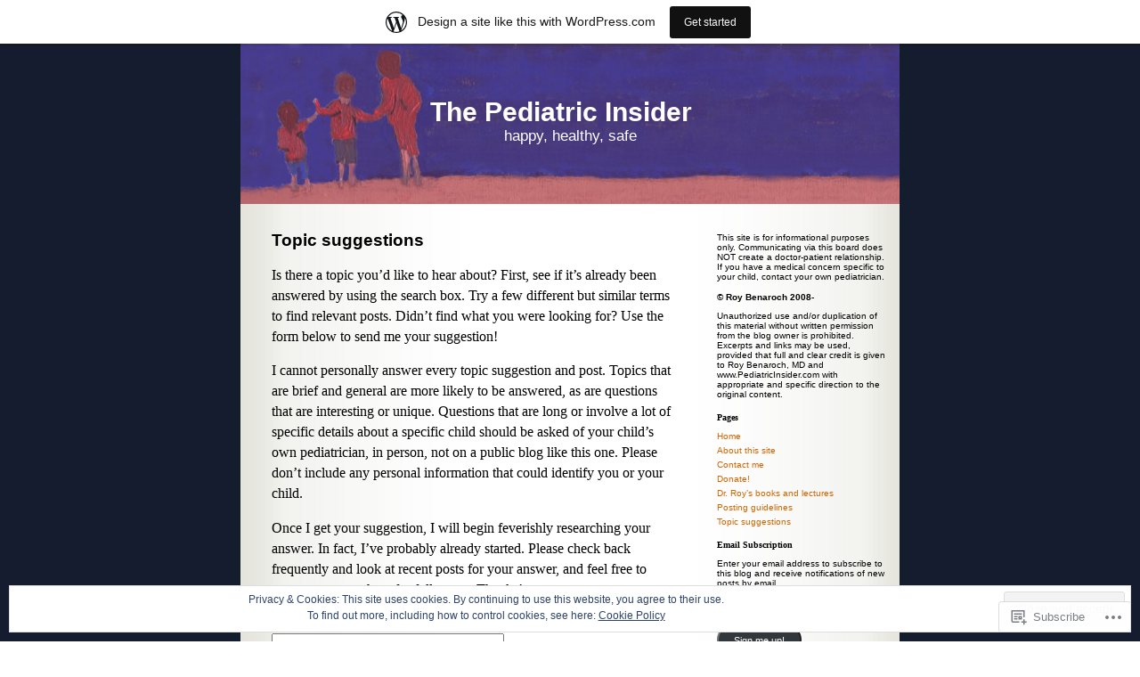

--- FILE ---
content_type: text/html; charset=UTF-8
request_url: https://pediatricinsider.wordpress.com/suggestions/
body_size: 30008
content:
<!DOCTYPE html PUBLIC "-//W3C//DTD XHTML 1.0 Transitional//EN" "http://www.w3.org/TR/xhtml1/DTD/xhtml1-transitional.dtd">
<html xmlns="http://www.w3.org/1999/xhtml" lang="en">

<head profile="http://gmpg.org/xfn/11">
	<meta http-equiv="Content-Type" content="text/html; charset=UTF-8" />
	<title>Topic suggestions | The Pediatric Insider</title>
	<link rel="pingback" href="https://pediatricinsider.wordpress.com/xmlrpc.php" />
	<meta name='robots' content='max-image-preview:large' />
<meta name="google-site-verification" content="7bxWG3Zi6rZMf9aKIU1nCoHnjs-Gtw-bNUE9OtILZuU" />
<link rel='dns-prefetch' href='//s0.wp.com' />
<link rel='dns-prefetch' href='//wordpress.com' />
<link rel='dns-prefetch' href='//af.pubmine.com' />
<link rel="alternate" type="application/rss+xml" title="The Pediatric Insider &raquo; Feed" href="https://pediatricinsider.wordpress.com/feed/" />
<link rel="alternate" type="application/rss+xml" title="The Pediatric Insider &raquo; Comments Feed" href="https://pediatricinsider.wordpress.com/comments/feed/" />
	<script type="text/javascript">
		/* <![CDATA[ */
		function addLoadEvent(func) {
			var oldonload = window.onload;
			if (typeof window.onload != 'function') {
				window.onload = func;
			} else {
				window.onload = function () {
					oldonload();
					func();
				}
			}
		}
		/* ]]> */
	</script>
	<link crossorigin='anonymous' rel='stylesheet' id='all-css-0-1' href='/_static/??-eJx9jt0KwjAMRl/IGodS8UJ8lm6LXda/sKSMvb1lF4IoXiY5X84HK5uhZMWskKrhWD1lgZVGjyqAtV1LIDTRraCYODpFAdEt4nEQOcDvB5FCw2ZUdkMw+/SF97H4dyC5JaBS9qZ3CzT0c/PPRflJmXQDnTA1K9cexDFPtOwdH+neXW1nL6ebPc8vliNaKA==&cssminify=yes' type='text/css' media='all' />
<style id='wp-emoji-styles-inline-css'>

	img.wp-smiley, img.emoji {
		display: inline !important;
		border: none !important;
		box-shadow: none !important;
		height: 1em !important;
		width: 1em !important;
		margin: 0 0.07em !important;
		vertical-align: -0.1em !important;
		background: none !important;
		padding: 0 !important;
	}
/*# sourceURL=wp-emoji-styles-inline-css */
</style>
<link crossorigin='anonymous' rel='stylesheet' id='all-css-2-1' href='/wp-content/plugins/gutenberg-core/v22.4.2/build/styles/block-library/style.min.css?m=1769608164i&cssminify=yes' type='text/css' media='all' />
<style id='wp-block-library-inline-css'>
.has-text-align-justify {
	text-align:justify;
}
.has-text-align-justify{text-align:justify;}

/*# sourceURL=wp-block-library-inline-css */
</style><style id='global-styles-inline-css'>
:root{--wp--preset--aspect-ratio--square: 1;--wp--preset--aspect-ratio--4-3: 4/3;--wp--preset--aspect-ratio--3-4: 3/4;--wp--preset--aspect-ratio--3-2: 3/2;--wp--preset--aspect-ratio--2-3: 2/3;--wp--preset--aspect-ratio--16-9: 16/9;--wp--preset--aspect-ratio--9-16: 9/16;--wp--preset--color--black: #000000;--wp--preset--color--cyan-bluish-gray: #abb8c3;--wp--preset--color--white: #ffffff;--wp--preset--color--pale-pink: #f78da7;--wp--preset--color--vivid-red: #cf2e2e;--wp--preset--color--luminous-vivid-orange: #ff6900;--wp--preset--color--luminous-vivid-amber: #fcb900;--wp--preset--color--light-green-cyan: #7bdcb5;--wp--preset--color--vivid-green-cyan: #00d084;--wp--preset--color--pale-cyan-blue: #8ed1fc;--wp--preset--color--vivid-cyan-blue: #0693e3;--wp--preset--color--vivid-purple: #9b51e0;--wp--preset--gradient--vivid-cyan-blue-to-vivid-purple: linear-gradient(135deg,rgb(6,147,227) 0%,rgb(155,81,224) 100%);--wp--preset--gradient--light-green-cyan-to-vivid-green-cyan: linear-gradient(135deg,rgb(122,220,180) 0%,rgb(0,208,130) 100%);--wp--preset--gradient--luminous-vivid-amber-to-luminous-vivid-orange: linear-gradient(135deg,rgb(252,185,0) 0%,rgb(255,105,0) 100%);--wp--preset--gradient--luminous-vivid-orange-to-vivid-red: linear-gradient(135deg,rgb(255,105,0) 0%,rgb(207,46,46) 100%);--wp--preset--gradient--very-light-gray-to-cyan-bluish-gray: linear-gradient(135deg,rgb(238,238,238) 0%,rgb(169,184,195) 100%);--wp--preset--gradient--cool-to-warm-spectrum: linear-gradient(135deg,rgb(74,234,220) 0%,rgb(151,120,209) 20%,rgb(207,42,186) 40%,rgb(238,44,130) 60%,rgb(251,105,98) 80%,rgb(254,248,76) 100%);--wp--preset--gradient--blush-light-purple: linear-gradient(135deg,rgb(255,206,236) 0%,rgb(152,150,240) 100%);--wp--preset--gradient--blush-bordeaux: linear-gradient(135deg,rgb(254,205,165) 0%,rgb(254,45,45) 50%,rgb(107,0,62) 100%);--wp--preset--gradient--luminous-dusk: linear-gradient(135deg,rgb(255,203,112) 0%,rgb(199,81,192) 50%,rgb(65,88,208) 100%);--wp--preset--gradient--pale-ocean: linear-gradient(135deg,rgb(255,245,203) 0%,rgb(182,227,212) 50%,rgb(51,167,181) 100%);--wp--preset--gradient--electric-grass: linear-gradient(135deg,rgb(202,248,128) 0%,rgb(113,206,126) 100%);--wp--preset--gradient--midnight: linear-gradient(135deg,rgb(2,3,129) 0%,rgb(40,116,252) 100%);--wp--preset--font-size--small: 13px;--wp--preset--font-size--medium: 20px;--wp--preset--font-size--large: 36px;--wp--preset--font-size--x-large: 42px;--wp--preset--font-family--albert-sans: 'Albert Sans', sans-serif;--wp--preset--font-family--alegreya: Alegreya, serif;--wp--preset--font-family--arvo: Arvo, serif;--wp--preset--font-family--bodoni-moda: 'Bodoni Moda', serif;--wp--preset--font-family--bricolage-grotesque: 'Bricolage Grotesque', sans-serif;--wp--preset--font-family--cabin: Cabin, sans-serif;--wp--preset--font-family--chivo: Chivo, sans-serif;--wp--preset--font-family--commissioner: Commissioner, sans-serif;--wp--preset--font-family--cormorant: Cormorant, serif;--wp--preset--font-family--courier-prime: 'Courier Prime', monospace;--wp--preset--font-family--crimson-pro: 'Crimson Pro', serif;--wp--preset--font-family--dm-mono: 'DM Mono', monospace;--wp--preset--font-family--dm-sans: 'DM Sans', sans-serif;--wp--preset--font-family--dm-serif-display: 'DM Serif Display', serif;--wp--preset--font-family--domine: Domine, serif;--wp--preset--font-family--eb-garamond: 'EB Garamond', serif;--wp--preset--font-family--epilogue: Epilogue, sans-serif;--wp--preset--font-family--fahkwang: Fahkwang, sans-serif;--wp--preset--font-family--figtree: Figtree, sans-serif;--wp--preset--font-family--fira-sans: 'Fira Sans', sans-serif;--wp--preset--font-family--fjalla-one: 'Fjalla One', sans-serif;--wp--preset--font-family--fraunces: Fraunces, serif;--wp--preset--font-family--gabarito: Gabarito, system-ui;--wp--preset--font-family--ibm-plex-mono: 'IBM Plex Mono', monospace;--wp--preset--font-family--ibm-plex-sans: 'IBM Plex Sans', sans-serif;--wp--preset--font-family--ibarra-real-nova: 'Ibarra Real Nova', serif;--wp--preset--font-family--instrument-serif: 'Instrument Serif', serif;--wp--preset--font-family--inter: Inter, sans-serif;--wp--preset--font-family--josefin-sans: 'Josefin Sans', sans-serif;--wp--preset--font-family--jost: Jost, sans-serif;--wp--preset--font-family--libre-baskerville: 'Libre Baskerville', serif;--wp--preset--font-family--libre-franklin: 'Libre Franklin', sans-serif;--wp--preset--font-family--literata: Literata, serif;--wp--preset--font-family--lora: Lora, serif;--wp--preset--font-family--merriweather: Merriweather, serif;--wp--preset--font-family--montserrat: Montserrat, sans-serif;--wp--preset--font-family--newsreader: Newsreader, serif;--wp--preset--font-family--noto-sans-mono: 'Noto Sans Mono', sans-serif;--wp--preset--font-family--nunito: Nunito, sans-serif;--wp--preset--font-family--open-sans: 'Open Sans', sans-serif;--wp--preset--font-family--overpass: Overpass, sans-serif;--wp--preset--font-family--pt-serif: 'PT Serif', serif;--wp--preset--font-family--petrona: Petrona, serif;--wp--preset--font-family--piazzolla: Piazzolla, serif;--wp--preset--font-family--playfair-display: 'Playfair Display', serif;--wp--preset--font-family--plus-jakarta-sans: 'Plus Jakarta Sans', sans-serif;--wp--preset--font-family--poppins: Poppins, sans-serif;--wp--preset--font-family--raleway: Raleway, sans-serif;--wp--preset--font-family--roboto: Roboto, sans-serif;--wp--preset--font-family--roboto-slab: 'Roboto Slab', serif;--wp--preset--font-family--rubik: Rubik, sans-serif;--wp--preset--font-family--rufina: Rufina, serif;--wp--preset--font-family--sora: Sora, sans-serif;--wp--preset--font-family--source-sans-3: 'Source Sans 3', sans-serif;--wp--preset--font-family--source-serif-4: 'Source Serif 4', serif;--wp--preset--font-family--space-mono: 'Space Mono', monospace;--wp--preset--font-family--syne: Syne, sans-serif;--wp--preset--font-family--texturina: Texturina, serif;--wp--preset--font-family--urbanist: Urbanist, sans-serif;--wp--preset--font-family--work-sans: 'Work Sans', sans-serif;--wp--preset--spacing--20: 0.44rem;--wp--preset--spacing--30: 0.67rem;--wp--preset--spacing--40: 1rem;--wp--preset--spacing--50: 1.5rem;--wp--preset--spacing--60: 2.25rem;--wp--preset--spacing--70: 3.38rem;--wp--preset--spacing--80: 5.06rem;--wp--preset--shadow--natural: 6px 6px 9px rgba(0, 0, 0, 0.2);--wp--preset--shadow--deep: 12px 12px 50px rgba(0, 0, 0, 0.4);--wp--preset--shadow--sharp: 6px 6px 0px rgba(0, 0, 0, 0.2);--wp--preset--shadow--outlined: 6px 6px 0px -3px rgb(255, 255, 255), 6px 6px rgb(0, 0, 0);--wp--preset--shadow--crisp: 6px 6px 0px rgb(0, 0, 0);}:where(body) { margin: 0; }:where(.is-layout-flex){gap: 0.5em;}:where(.is-layout-grid){gap: 0.5em;}body .is-layout-flex{display: flex;}.is-layout-flex{flex-wrap: wrap;align-items: center;}.is-layout-flex > :is(*, div){margin: 0;}body .is-layout-grid{display: grid;}.is-layout-grid > :is(*, div){margin: 0;}body{padding-top: 0px;padding-right: 0px;padding-bottom: 0px;padding-left: 0px;}:root :where(.wp-element-button, .wp-block-button__link){background-color: #32373c;border-width: 0;color: #fff;font-family: inherit;font-size: inherit;font-style: inherit;font-weight: inherit;letter-spacing: inherit;line-height: inherit;padding-top: calc(0.667em + 2px);padding-right: calc(1.333em + 2px);padding-bottom: calc(0.667em + 2px);padding-left: calc(1.333em + 2px);text-decoration: none;text-transform: inherit;}.has-black-color{color: var(--wp--preset--color--black) !important;}.has-cyan-bluish-gray-color{color: var(--wp--preset--color--cyan-bluish-gray) !important;}.has-white-color{color: var(--wp--preset--color--white) !important;}.has-pale-pink-color{color: var(--wp--preset--color--pale-pink) !important;}.has-vivid-red-color{color: var(--wp--preset--color--vivid-red) !important;}.has-luminous-vivid-orange-color{color: var(--wp--preset--color--luminous-vivid-orange) !important;}.has-luminous-vivid-amber-color{color: var(--wp--preset--color--luminous-vivid-amber) !important;}.has-light-green-cyan-color{color: var(--wp--preset--color--light-green-cyan) !important;}.has-vivid-green-cyan-color{color: var(--wp--preset--color--vivid-green-cyan) !important;}.has-pale-cyan-blue-color{color: var(--wp--preset--color--pale-cyan-blue) !important;}.has-vivid-cyan-blue-color{color: var(--wp--preset--color--vivid-cyan-blue) !important;}.has-vivid-purple-color{color: var(--wp--preset--color--vivid-purple) !important;}.has-black-background-color{background-color: var(--wp--preset--color--black) !important;}.has-cyan-bluish-gray-background-color{background-color: var(--wp--preset--color--cyan-bluish-gray) !important;}.has-white-background-color{background-color: var(--wp--preset--color--white) !important;}.has-pale-pink-background-color{background-color: var(--wp--preset--color--pale-pink) !important;}.has-vivid-red-background-color{background-color: var(--wp--preset--color--vivid-red) !important;}.has-luminous-vivid-orange-background-color{background-color: var(--wp--preset--color--luminous-vivid-orange) !important;}.has-luminous-vivid-amber-background-color{background-color: var(--wp--preset--color--luminous-vivid-amber) !important;}.has-light-green-cyan-background-color{background-color: var(--wp--preset--color--light-green-cyan) !important;}.has-vivid-green-cyan-background-color{background-color: var(--wp--preset--color--vivid-green-cyan) !important;}.has-pale-cyan-blue-background-color{background-color: var(--wp--preset--color--pale-cyan-blue) !important;}.has-vivid-cyan-blue-background-color{background-color: var(--wp--preset--color--vivid-cyan-blue) !important;}.has-vivid-purple-background-color{background-color: var(--wp--preset--color--vivid-purple) !important;}.has-black-border-color{border-color: var(--wp--preset--color--black) !important;}.has-cyan-bluish-gray-border-color{border-color: var(--wp--preset--color--cyan-bluish-gray) !important;}.has-white-border-color{border-color: var(--wp--preset--color--white) !important;}.has-pale-pink-border-color{border-color: var(--wp--preset--color--pale-pink) !important;}.has-vivid-red-border-color{border-color: var(--wp--preset--color--vivid-red) !important;}.has-luminous-vivid-orange-border-color{border-color: var(--wp--preset--color--luminous-vivid-orange) !important;}.has-luminous-vivid-amber-border-color{border-color: var(--wp--preset--color--luminous-vivid-amber) !important;}.has-light-green-cyan-border-color{border-color: var(--wp--preset--color--light-green-cyan) !important;}.has-vivid-green-cyan-border-color{border-color: var(--wp--preset--color--vivid-green-cyan) !important;}.has-pale-cyan-blue-border-color{border-color: var(--wp--preset--color--pale-cyan-blue) !important;}.has-vivid-cyan-blue-border-color{border-color: var(--wp--preset--color--vivid-cyan-blue) !important;}.has-vivid-purple-border-color{border-color: var(--wp--preset--color--vivid-purple) !important;}.has-vivid-cyan-blue-to-vivid-purple-gradient-background{background: var(--wp--preset--gradient--vivid-cyan-blue-to-vivid-purple) !important;}.has-light-green-cyan-to-vivid-green-cyan-gradient-background{background: var(--wp--preset--gradient--light-green-cyan-to-vivid-green-cyan) !important;}.has-luminous-vivid-amber-to-luminous-vivid-orange-gradient-background{background: var(--wp--preset--gradient--luminous-vivid-amber-to-luminous-vivid-orange) !important;}.has-luminous-vivid-orange-to-vivid-red-gradient-background{background: var(--wp--preset--gradient--luminous-vivid-orange-to-vivid-red) !important;}.has-very-light-gray-to-cyan-bluish-gray-gradient-background{background: var(--wp--preset--gradient--very-light-gray-to-cyan-bluish-gray) !important;}.has-cool-to-warm-spectrum-gradient-background{background: var(--wp--preset--gradient--cool-to-warm-spectrum) !important;}.has-blush-light-purple-gradient-background{background: var(--wp--preset--gradient--blush-light-purple) !important;}.has-blush-bordeaux-gradient-background{background: var(--wp--preset--gradient--blush-bordeaux) !important;}.has-luminous-dusk-gradient-background{background: var(--wp--preset--gradient--luminous-dusk) !important;}.has-pale-ocean-gradient-background{background: var(--wp--preset--gradient--pale-ocean) !important;}.has-electric-grass-gradient-background{background: var(--wp--preset--gradient--electric-grass) !important;}.has-midnight-gradient-background{background: var(--wp--preset--gradient--midnight) !important;}.has-small-font-size{font-size: var(--wp--preset--font-size--small) !important;}.has-medium-font-size{font-size: var(--wp--preset--font-size--medium) !important;}.has-large-font-size{font-size: var(--wp--preset--font-size--large) !important;}.has-x-large-font-size{font-size: var(--wp--preset--font-size--x-large) !important;}.has-albert-sans-font-family{font-family: var(--wp--preset--font-family--albert-sans) !important;}.has-alegreya-font-family{font-family: var(--wp--preset--font-family--alegreya) !important;}.has-arvo-font-family{font-family: var(--wp--preset--font-family--arvo) !important;}.has-bodoni-moda-font-family{font-family: var(--wp--preset--font-family--bodoni-moda) !important;}.has-bricolage-grotesque-font-family{font-family: var(--wp--preset--font-family--bricolage-grotesque) !important;}.has-cabin-font-family{font-family: var(--wp--preset--font-family--cabin) !important;}.has-chivo-font-family{font-family: var(--wp--preset--font-family--chivo) !important;}.has-commissioner-font-family{font-family: var(--wp--preset--font-family--commissioner) !important;}.has-cormorant-font-family{font-family: var(--wp--preset--font-family--cormorant) !important;}.has-courier-prime-font-family{font-family: var(--wp--preset--font-family--courier-prime) !important;}.has-crimson-pro-font-family{font-family: var(--wp--preset--font-family--crimson-pro) !important;}.has-dm-mono-font-family{font-family: var(--wp--preset--font-family--dm-mono) !important;}.has-dm-sans-font-family{font-family: var(--wp--preset--font-family--dm-sans) !important;}.has-dm-serif-display-font-family{font-family: var(--wp--preset--font-family--dm-serif-display) !important;}.has-domine-font-family{font-family: var(--wp--preset--font-family--domine) !important;}.has-eb-garamond-font-family{font-family: var(--wp--preset--font-family--eb-garamond) !important;}.has-epilogue-font-family{font-family: var(--wp--preset--font-family--epilogue) !important;}.has-fahkwang-font-family{font-family: var(--wp--preset--font-family--fahkwang) !important;}.has-figtree-font-family{font-family: var(--wp--preset--font-family--figtree) !important;}.has-fira-sans-font-family{font-family: var(--wp--preset--font-family--fira-sans) !important;}.has-fjalla-one-font-family{font-family: var(--wp--preset--font-family--fjalla-one) !important;}.has-fraunces-font-family{font-family: var(--wp--preset--font-family--fraunces) !important;}.has-gabarito-font-family{font-family: var(--wp--preset--font-family--gabarito) !important;}.has-ibm-plex-mono-font-family{font-family: var(--wp--preset--font-family--ibm-plex-mono) !important;}.has-ibm-plex-sans-font-family{font-family: var(--wp--preset--font-family--ibm-plex-sans) !important;}.has-ibarra-real-nova-font-family{font-family: var(--wp--preset--font-family--ibarra-real-nova) !important;}.has-instrument-serif-font-family{font-family: var(--wp--preset--font-family--instrument-serif) !important;}.has-inter-font-family{font-family: var(--wp--preset--font-family--inter) !important;}.has-josefin-sans-font-family{font-family: var(--wp--preset--font-family--josefin-sans) !important;}.has-jost-font-family{font-family: var(--wp--preset--font-family--jost) !important;}.has-libre-baskerville-font-family{font-family: var(--wp--preset--font-family--libre-baskerville) !important;}.has-libre-franklin-font-family{font-family: var(--wp--preset--font-family--libre-franklin) !important;}.has-literata-font-family{font-family: var(--wp--preset--font-family--literata) !important;}.has-lora-font-family{font-family: var(--wp--preset--font-family--lora) !important;}.has-merriweather-font-family{font-family: var(--wp--preset--font-family--merriweather) !important;}.has-montserrat-font-family{font-family: var(--wp--preset--font-family--montserrat) !important;}.has-newsreader-font-family{font-family: var(--wp--preset--font-family--newsreader) !important;}.has-noto-sans-mono-font-family{font-family: var(--wp--preset--font-family--noto-sans-mono) !important;}.has-nunito-font-family{font-family: var(--wp--preset--font-family--nunito) !important;}.has-open-sans-font-family{font-family: var(--wp--preset--font-family--open-sans) !important;}.has-overpass-font-family{font-family: var(--wp--preset--font-family--overpass) !important;}.has-pt-serif-font-family{font-family: var(--wp--preset--font-family--pt-serif) !important;}.has-petrona-font-family{font-family: var(--wp--preset--font-family--petrona) !important;}.has-piazzolla-font-family{font-family: var(--wp--preset--font-family--piazzolla) !important;}.has-playfair-display-font-family{font-family: var(--wp--preset--font-family--playfair-display) !important;}.has-plus-jakarta-sans-font-family{font-family: var(--wp--preset--font-family--plus-jakarta-sans) !important;}.has-poppins-font-family{font-family: var(--wp--preset--font-family--poppins) !important;}.has-raleway-font-family{font-family: var(--wp--preset--font-family--raleway) !important;}.has-roboto-font-family{font-family: var(--wp--preset--font-family--roboto) !important;}.has-roboto-slab-font-family{font-family: var(--wp--preset--font-family--roboto-slab) !important;}.has-rubik-font-family{font-family: var(--wp--preset--font-family--rubik) !important;}.has-rufina-font-family{font-family: var(--wp--preset--font-family--rufina) !important;}.has-sora-font-family{font-family: var(--wp--preset--font-family--sora) !important;}.has-source-sans-3-font-family{font-family: var(--wp--preset--font-family--source-sans-3) !important;}.has-source-serif-4-font-family{font-family: var(--wp--preset--font-family--source-serif-4) !important;}.has-space-mono-font-family{font-family: var(--wp--preset--font-family--space-mono) !important;}.has-syne-font-family{font-family: var(--wp--preset--font-family--syne) !important;}.has-texturina-font-family{font-family: var(--wp--preset--font-family--texturina) !important;}.has-urbanist-font-family{font-family: var(--wp--preset--font-family--urbanist) !important;}.has-work-sans-font-family{font-family: var(--wp--preset--font-family--work-sans) !important;}
/*# sourceURL=global-styles-inline-css */
</style>

<style id='classic-theme-styles-inline-css'>
.wp-block-button__link{background-color:#32373c;border-radius:9999px;box-shadow:none;color:#fff;font-size:1.125em;padding:calc(.667em + 2px) calc(1.333em + 2px);text-decoration:none}.wp-block-file__button{background:#32373c;color:#fff}.wp-block-accordion-heading{margin:0}.wp-block-accordion-heading__toggle{background-color:inherit!important;color:inherit!important}.wp-block-accordion-heading__toggle:not(:focus-visible){outline:none}.wp-block-accordion-heading__toggle:focus,.wp-block-accordion-heading__toggle:hover{background-color:inherit!important;border:none;box-shadow:none;color:inherit;padding:var(--wp--preset--spacing--20,1em) 0;text-decoration:none}.wp-block-accordion-heading__toggle:focus-visible{outline:auto;outline-offset:0}
/*# sourceURL=/wp-content/plugins/gutenberg-core/v22.4.2/build/styles/block-library/classic.min.css */
</style>
<link crossorigin='anonymous' rel='stylesheet' id='all-css-4-1' href='/_static/??-eJx9jlsOwkAIRTckElOj8cO4lmnFKTqvDDTq7qU2aoymP+RCOBzwWqDLSSkpxgFKGDwnwS5XsnksTtE2Ih3ZUaBoa8tOZIH/sSsfPanh8sqgdJtHimmgbUslEbAaeYigvblkjjNq/AYCX2gSfk0mlDFlZaPlHX5uTiosQ4viSum5EoreA83ZK7Uhe4v+qf60c5CnDCF3TjmnrwZOwXEd0UPcr7br1WbXNOvm/AD3WZsj&cssminify=yes' type='text/css' media='all' />
<link crossorigin='anonymous' rel='stylesheet' id='print-css-5-1' href='/wp-content/mu-plugins/global-print/global-print.css?m=1465851035i&cssminify=yes' type='text/css' media='print' />
<style id='jetpack-global-styles-frontend-style-inline-css'>
:root { --font-headings: unset; --font-base: unset; --font-headings-default: -apple-system,BlinkMacSystemFont,"Segoe UI",Roboto,Oxygen-Sans,Ubuntu,Cantarell,"Helvetica Neue",sans-serif; --font-base-default: -apple-system,BlinkMacSystemFont,"Segoe UI",Roboto,Oxygen-Sans,Ubuntu,Cantarell,"Helvetica Neue",sans-serif;}
/*# sourceURL=jetpack-global-styles-frontend-style-inline-css */
</style>
<link crossorigin='anonymous' rel='stylesheet' id='all-css-8-1' href='/_static/??-eJyNjcsKAjEMRX/IGtQZBxfip0hMS9sxTYppGfx7H7gRN+7ugcs5sFRHKi1Ig9Jd5R6zGMyhVaTrh8G6QFHfORhYwlvw6P39PbPENZmt4G/ROQuBKWVkxxrVvuBH1lIoz2waILJekF+HUzlupnG3nQ77YZwfuRJIaQ==&cssminify=yes' type='text/css' media='all' />
<script type="text/javascript" id="wpcom-actionbar-placeholder-js-extra">
/* <![CDATA[ */
var actionbardata = {"siteID":"3386491","postID":"3","siteURL":"https://pediatricinsider.wordpress.com","xhrURL":"https://pediatricinsider.wordpress.com/wp-admin/admin-ajax.php","nonce":"0d14b81b3d","isLoggedIn":"","statusMessage":"","subsEmailDefault":"instantly","proxyScriptUrl":"https://s0.wp.com/wp-content/js/wpcom-proxy-request.js?m=1513050504i&amp;ver=20211021","shortlink":"https://wp.me/PecYP-3","i18n":{"followedText":"New posts from this site will now appear in your \u003Ca href=\"https://wordpress.com/reader\"\u003EReader\u003C/a\u003E","foldBar":"Collapse this bar","unfoldBar":"Expand this bar","shortLinkCopied":"Shortlink copied to clipboard."}};
//# sourceURL=wpcom-actionbar-placeholder-js-extra
/* ]]> */
</script>
<script type="text/javascript" id="jetpack-mu-wpcom-settings-js-before">
/* <![CDATA[ */
var JETPACK_MU_WPCOM_SETTINGS = {"assetsUrl":"https://s0.wp.com/wp-content/mu-plugins/jetpack-mu-wpcom-plugin/sun/jetpack_vendor/automattic/jetpack-mu-wpcom/src/build/"};
//# sourceURL=jetpack-mu-wpcom-settings-js-before
/* ]]> */
</script>
<script crossorigin='anonymous' type='text/javascript'  src='/_static/??/wp-content/js/rlt-proxy.js,/wp-content/blog-plugins/wordads-classes/js/cmp/v2/cmp-non-gdpr.js?m=1720530689j'></script>
<script type="text/javascript" id="rlt-proxy-js-after">
/* <![CDATA[ */
	rltInitialize( {"token":null,"iframeOrigins":["https:\/\/widgets.wp.com"]} );
//# sourceURL=rlt-proxy-js-after
/* ]]> */
</script>
<link rel="EditURI" type="application/rsd+xml" title="RSD" href="https://pediatricinsider.wordpress.com/xmlrpc.php?rsd" />
<meta name="generator" content="WordPress.com" />
<link rel="canonical" href="https://pediatricinsider.wordpress.com/suggestions/" />
<link rel='shortlink' href='https://wp.me/PecYP-3' />
<link rel="alternate" type="application/json+oembed" href="https://public-api.wordpress.com/oembed/?format=json&amp;url=https%3A%2F%2Fpediatricinsider.wordpress.com%2Fsuggestions%2F&amp;for=wpcom-auto-discovery" /><link rel="alternate" type="application/xml+oembed" href="https://public-api.wordpress.com/oembed/?format=xml&amp;url=https%3A%2F%2Fpediatricinsider.wordpress.com%2Fsuggestions%2F&amp;for=wpcom-auto-discovery" />
<!-- Jetpack Open Graph Tags -->
<meta property="og:type" content="article" />
<meta property="og:title" content="Topic suggestions" />
<meta property="og:url" content="https://pediatricinsider.wordpress.com/suggestions/" />
<meta property="og:description" content="Is there a topic you&#8217;d like to hear about? First, see if it&#8217;s already been answered by using the search box. Try a few different but similar terms to find relevant posts. Didn&#8217;t f…" />
<meta property="article:published_time" content="2008-04-05T18:25:11+00:00" />
<meta property="article:modified_time" content="2013-08-22T11:57:10+00:00" />
<meta property="og:site_name" content="The Pediatric Insider" />
<meta property="og:image" content="https://s0.wp.com/i/blank.jpg?m=1383295312i" />
<meta property="og:image:width" content="200" />
<meta property="og:image:height" content="200" />
<meta property="og:image:alt" content="" />
<meta property="og:locale" content="en_US" />
<meta property="fb:app_id" content="249643311490" />
<meta property="article:publisher" content="https://www.facebook.com/WordPresscom" />
<meta name="twitter:creator" content="@PedInsider" />
<meta name="twitter:site" content="@PedInsider" />
<meta name="twitter:text:title" content="Topic suggestions" />
<meta name="twitter:card" content="summary" />

<!-- End Jetpack Open Graph Tags -->
<link rel="shortcut icon" type="image/x-icon" href="https://s0.wp.com/i/favicon.ico?m=1713425267i" sizes="16x16 24x24 32x32 48x48" />
<link rel="icon" type="image/x-icon" href="https://s0.wp.com/i/favicon.ico?m=1713425267i" sizes="16x16 24x24 32x32 48x48" />
<link rel="apple-touch-icon" href="https://s0.wp.com/i/webclip.png?m=1713868326i" />
<link rel='openid.server' href='https://pediatricinsider.wordpress.com/?openidserver=1' />
<link rel='openid.delegate' href='https://pediatricinsider.wordpress.com/' />
<link rel="search" type="application/opensearchdescription+xml" href="https://pediatricinsider.wordpress.com/osd.xml" title="The Pediatric Insider" />
<link rel="search" type="application/opensearchdescription+xml" href="https://s1.wp.com/opensearch.xml" title="WordPress.com" />
		<style id="wpcom-hotfix-masterbar-style">
			@media screen and (min-width: 783px) {
				#wpadminbar .quicklinks li#wp-admin-bar-my-account.with-avatar > a img {
					margin-top: 5px;
				}
			}
		</style>
		<style type="text/css">.recentcomments a{display:inline !important;padding:0 !important;margin:0 !important;}</style>		<style type="text/css">
			.recentcomments a {
				display: inline !important;
				padding: 0 !important;
				margin: 0 !important;
			}

			table.recentcommentsavatartop img.avatar, table.recentcommentsavatarend img.avatar {
				border: 0px;
				margin: 0;
			}

			table.recentcommentsavatartop a, table.recentcommentsavatarend a {
				border: 0px !important;
				background-color: transparent !important;
			}

			td.recentcommentsavatarend, td.recentcommentsavatartop {
				padding: 0px 0px 1px 0px;
				margin: 0px;
			}

			td.recentcommentstextend {
				border: none !important;
				padding: 0px 0px 2px 10px;
			}

			.rtl td.recentcommentstextend {
				padding: 0px 10px 2px 0px;
			}

			td.recentcommentstexttop {
				border: none;
				padding: 0px 0px 0px 10px;
			}

			.rtl td.recentcommentstexttop {
				padding: 0px 10px 0px 0px;
			}
		</style>
		<meta name="description" content="Is there a topic you&#039;d like to hear about? First, see if it&#039;s already been answered by using the search box. Try a few different but similar terms to find relevant posts. Didn&#039;t find what you were looking for? Use the form below to send me your suggestion! I cannot personally answer every topic suggestion&hellip;" />
<style type="text/css">
#header{
	background: url(https://pediatricinsider.wordpress.com/wp-content/uploads/2008/04/beachbkgd41.jpg) no-repeat center;
}
#header h1 a, .description {
	color:#FFFFFF;
}
</style>
<script type="text/javascript">
/* <![CDATA[ */
var wa_client = {}; wa_client.cmd = []; wa_client.config = { 'blog_id': 3386491, 'blog_language': 'en', 'is_wordads': false, 'hosting_type': 0, 'afp_account_id': 'pub-7291071209363199', 'afp_host_id': 5038568878849053, 'theme': 'pub/sapphire', '_': { 'title': 'Advertisement', 'privacy_settings': 'Privacy Settings' }, 'formats': [ 'inline', 'belowpost', 'bottom_sticky', 'sidebar_sticky_right', 'sidebar', 'gutenberg_rectangle', 'gutenberg_leaderboard', 'gutenberg_mobile_leaderboard', 'gutenberg_skyscraper' ] };
/* ]]> */
</script>
		<script type="text/javascript">

			window.doNotSellCallback = function() {

				var linkElements = [
					'a[href="https://wordpress.com/?ref=footer_blog"]',
					'a[href="https://wordpress.com/?ref=footer_website"]',
					'a[href="https://wordpress.com/?ref=vertical_footer"]',
					'a[href^="https://wordpress.com/?ref=footer_segment_"]',
				].join(',');

				var dnsLink = document.createElement( 'a' );
				dnsLink.href = 'https://wordpress.com/advertising-program-optout/';
				dnsLink.classList.add( 'do-not-sell-link' );
				dnsLink.rel = 'nofollow';
				dnsLink.style.marginLeft = '0.5em';
				dnsLink.textContent = 'Do Not Sell or Share My Personal Information';

				var creditLinks = document.querySelectorAll( linkElements );

				if ( 0 === creditLinks.length ) {
					return false;
				}

				Array.prototype.forEach.call( creditLinks, function( el ) {
					el.insertAdjacentElement( 'afterend', dnsLink );
				});

				return true;
			};

		</script>
		<script type="text/javascript">
	window.google_analytics_uacct = "UA-52447-2";
</script>

<script type="text/javascript">
	var _gaq = _gaq || [];
	_gaq.push(['_setAccount', 'UA-52447-2']);
	_gaq.push(['_gat._anonymizeIp']);
	_gaq.push(['_setDomainName', 'wordpress.com']);
	_gaq.push(['_initData']);
	_gaq.push(['_trackPageview']);

	(function() {
		var ga = document.createElement('script'); ga.type = 'text/javascript'; ga.async = true;
		ga.src = ('https:' == document.location.protocol ? 'https://ssl' : 'http://www') + '.google-analytics.com/ga.js';
		(document.getElementsByTagName('head')[0] || document.getElementsByTagName('body')[0]).appendChild(ga);
	})();
</script>
<link crossorigin='anonymous' rel='stylesheet' id='all-css-0-3' href='/_static/??-eJyNjUEOwjAMBD9E63JpywHxlCp1QuXSOFFsw/cJFSBx47azWs3CIzeYWAMrRGvyZguxwBo0O7y9GcT4U033wD4VcKYpOlXC7/iaShTwJAovpUPdK0ARWIoxJW5rPsDfnxMxwmy0+YqzYKGs1SK/1EbaxZd4Pg79aejGbuzXJ/hQUn4=&cssminify=yes' type='text/css' media='all' />
</head>
<body class="wp-singular page-template-default page page-id-3 wp-theme-pubsapphire customizer-styles-applied jetpack-reblog-enabled has-marketing-bar has-marketing-bar-theme-sapphire">

<div id="page">


<div id="header">
	<div id="headerimg" onclick="location.href='https://pediatricinsider.wordpress.com/';" style="cursor: pointer;">
		<h1><a href="https://pediatricinsider.wordpress.com/">The Pediatric Insider</a></h1>
		<div class="description">happy, healthy, safe</div>
	</div>
</div>
<hr />

	<div id="content" class="narrowcolumn">

    		<div class="post post-3 page type-page status-publish hentry">
		<h2 id="post-3">Topic suggestions</h2>
			<div class="entrytext">
				<p>Is there a topic you&#8217;d like to hear about? First, see if it&#8217;s already been answered by using the search box. Try a few different but similar terms to find relevant posts. Didn&#8217;t find what you were looking for? Use the form below to send me your suggestion!</p>
<p>I cannot personally answer every topic suggestion and post. Topics that are brief and general are more likely to be answered, as are questions that are interesting or unique. Questions that are long or involve a lot of specific details about a specific child should be asked of your child&#8217;s own pediatrician, in person, not on a public blog like this one. Please don&#8217;t include any personal information that could identify you or your child.</p>
<p>Once I get your suggestion, I will begin feverishly researching your answer. In fact, I&#8217;ve probably already started. Please check back frequently and look at recent posts for your answer, and feel free to post a comment there for follow-up. Thanks!</p>
<div data-test='contact-form'
			id='contact-form-3'
			class='wp-block-jetpack-contact-form-container '
			data-wp-interactive='jetpack/form' data-wp-context='{"formId":"3","formHash":"9d844f9ae991e918633e08eb92f63fe280ae6043","showErrors":false,"errors":[],"fields":[],"isMultiStep":false,"useAjax":false,"submissionData":null,"formattedSubmissionData":[],"submissionSuccess":false,"submissionError":null,"elementId":"jp-form-9d844f9ae991e918633e08eb92f63fe280ae6043","isSingleInputForm":false}'
			data-wp-watch--scroll-to-wrapper="callbacks.scrollToWrapper"
		>
<div class="contact-form-submission contact-form-ajax-submission" data-wp-bind--aria-hidden="state.isSuccessMessageAriaHidden" data-wp-class--submission-success="context.submissionSuccess" id="contact-form-success-9d844f9ae991e918633e08eb92f63fe280ae6043" tabindex="-1" aria-labelledby="contact-form-success-header-9d844f9ae991e918633e08eb92f63fe280ae6043"><p class="go-back-message"><a class="link" role="button" tabindex="0" data-wp-on--click="actions.goBack" href="/suggestions/">← Back</a></p><h4 data-wp-bind--aria-hidden="state.isSuccessMessageAriaHidden" id="contact-form-success-header-9d844f9ae991e918633e08eb92f63fe280ae6043">Thank you for your response. ✨</h4>

<template data-wp-each--submission="context.formattedSubmissionData">
					<div class="jetpack_forms_contact-form-success-summary">
						<div class="field-name" data-wp-text="context.submission.label" data-wp-bind--hidden="!context.submission.label"></div>
						<div class="field-value" data-wp-text="context.submission.value" data-wp-bind--hidden="!context.submission.showPlainValue"></div>
						<a class="field-url" data-wp-bind--href="context.submission.url" data-wp-text="context.submission.value" data-wp-bind--hidden="!context.submission.url" target="_blank" rel="noopener noreferrer"></a>
						<div class="field-rating" data-wp-bind--hidden="!context.submission.rating" data-wp-watch="callbacks.watchRatingIcons"></div>
						<div class="field-images" data-wp-bind--hidden="!context.submission.images">
							<template data-wp-each--image="context.submission.images">
								<div class="field-image-option" data-wp-class--is-empty="!context.image.src">
									<figure class="field-image-option__image" data-wp-class--is-empty="!context.image.src">
										<img data-wp-bind--src="context.image.src" data-wp-bind--hidden="!context.image.src" />
										<img src="[data-uri]" data-wp-bind--hidden="context.image.src" />
									</figure>
									<div class="field-image-option__label-wrapper">
										<span class="field-image-option__label-code" data-wp-text="context.image.letterCode"></span>
										<span class="field-image-option__label" data-wp-text="context.image.label" data-wp-bind--hidden="!context.image.label"></span>
									</div>
								</div>
							</template>
						</div>
						<div class="field-files" data-wp-bind--hidden="!context.submission.files">
							<template data-wp-each--file="context.submission.files">
								<div class="field-file">
									<div class="field-file__thumbnail" data-wp-style--background-image="context.file.previewUrl" data-wp-style--mask-image="context.file.iconUrl" data-wp-bind--hidden="!context.file.hasPreview"></div>
									<svg class="field-file__icon" data-wp-bind--hidden="context.file.hasPreview" width="20" height="20" viewBox="0 0 24 24" fill="none" xmlns="http://www.w3.org/2000/svg" aria-hidden="true">
										<path d="M14 2H6C4.9 2 4 2.9 4 4V20C4 21.1 4.89 22 5.99 22H18C19.1 22 20 21.1 20 20V8L14 2ZM18 20H6V4H13V9H18V20Z" fill="currentColor"/>
									</svg>
									<span class="field-file__name" data-wp-text="context.file.name"></span>
									<span class="field-file__size" data-wp-text="context.file.size"></span>
								</div>
							</template>
						</div>
					</div>
				</template></div><form action='https://pediatricinsider.wordpress.com/suggestions/'
				id='jp-form-9d844f9ae991e918633e08eb92f63fe280ae6043'
				method='post'
				class='contact-form commentsblock' aria-label="Topic suggestions"
				data-wp-on--submit="actions.onFormSubmit"
				data-wp-on--reset="actions.onFormReset"
				data-wp-class--submission-success="context.submissionSuccess"
				data-wp-class--is-first-step="state.isFirstStep"
				data-wp-class--is-last-step="state.isLastStep"
				data-wp-class--is-ajax-form="context.useAjax"
				novalidate >
<input type='hidden' name='jetpack_contact_form_jwt' value='eyJ0eXAiOiJKV1QiLCJhbGciOiJIUzI1NiJ9.[base64].UmiC4LmUaLoqC-Q81f5lg2BwJUUTVMT1nWYCSSnYOtY' />

<div style=""  data-wp-interactive="jetpack/form" data-wp-context='{"fieldId":"g3-name","fieldType":"name","fieldLabel":"Name","fieldValue":"","fieldPlaceholder":"","fieldIsRequired":"1","fieldErrorMessage":"","fieldExtra":[],"formHash":"9d844f9ae991e918633e08eb92f63fe280ae6043"}'  class='grunion-field-name-wrap grunion-field-wrap'  data-wp-init='callbacks.initializeField' data-wp-on--jetpack-form-reset='callbacks.initializeField' >
<label
				for='g3-name' class="grunion-field-label name" >Name<span class="grunion-label-required" aria-hidden="true">(required)</span></label>
<input
					type='text'
					name='g3-name'
					id='g3-name'
					value=''

					data-wp-bind--aria-invalid='state.fieldAriaInvalid'
					data-wp-bind--value='state.getFieldValue'
					aria-describedby='g3-name-text-error-message'
					data-wp-on--input='actions.onFieldChange'
					data-wp-on--blur='actions.onFieldBlur'
					data-wp-class--has-value='state.hasFieldValue'

					class='name  grunion-field' 
					required='true' aria-required='true'  />
 
			<div id="g3-name-text-error" class="contact-form__input-error" data-wp-class--has-errors="state.fieldHasErrors">
				<span class="contact-form__warning-icon" aria-hidden="true">
					<svg width="16" height="16" viewBox="0 0 16 16" fill="none" xmlns="http://www.w3.org/2000/svg">
						<path d="M8.50015 11.6402H7.50015V10.6402H8.50015V11.6402Z" />
						<path d="M7.50015 9.64018H8.50015V6.30684H7.50015V9.64018Z" />
						<path fill-rule="evenodd" clip-rule="evenodd" d="M6.98331 3.0947C7.42933 2.30177 8.57096 2.30177 9.01698 3.09469L13.8771 11.7349C14.3145 12.5126 13.7525 13.4735 12.8602 13.4735H3.14004C2.24774 13.4735 1.68575 12.5126 2.12321 11.7349L6.98331 3.0947ZM8.14541 3.58496C8.08169 3.47168 7.9186 3.47168 7.85488 3.58496L2.99478 12.2251C2.93229 12.3362 3.01257 12.4735 3.14004 12.4735H12.8602C12.9877 12.4735 13.068 12.3362 13.0055 12.2251L8.14541 3.58496Z" />
					</svg>
				</span>
				<span data-wp-text="state.errorMessage" id="g3-name-text-error-message"></span>
			</div> 
	</div>

<div style=""  data-wp-interactive="jetpack/form" data-wp-context='{"fieldId":"g3-email","fieldType":"email","fieldLabel":"Email","fieldValue":"","fieldPlaceholder":"","fieldIsRequired":"1","fieldErrorMessage":"","fieldExtra":[],"formHash":"9d844f9ae991e918633e08eb92f63fe280ae6043"}'  class='grunion-field-email-wrap grunion-field-wrap'  data-wp-init='callbacks.initializeField' data-wp-on--jetpack-form-reset='callbacks.initializeField' >
<label
				for='g3-email' class="grunion-field-label email" >Email<span class="grunion-label-required" aria-hidden="true">(required)</span></label>
<input
					type='email'
					name='g3-email'
					id='g3-email'
					value=''

					data-wp-bind--aria-invalid='state.fieldAriaInvalid'
					data-wp-bind--value='state.getFieldValue'
					aria-describedby='g3-email-email-error-message'
					data-wp-on--input='actions.onFieldChange'
					data-wp-on--blur='actions.onFieldBlur'
					data-wp-class--has-value='state.hasFieldValue'

					class='email  grunion-field' 
					required='true' aria-required='true'  />
 
			<div id="g3-email-email-error" class="contact-form__input-error" data-wp-class--has-errors="state.fieldHasErrors">
				<span class="contact-form__warning-icon" aria-hidden="true">
					<svg width="16" height="16" viewBox="0 0 16 16" fill="none" xmlns="http://www.w3.org/2000/svg">
						<path d="M8.50015 11.6402H7.50015V10.6402H8.50015V11.6402Z" />
						<path d="M7.50015 9.64018H8.50015V6.30684H7.50015V9.64018Z" />
						<path fill-rule="evenodd" clip-rule="evenodd" d="M6.98331 3.0947C7.42933 2.30177 8.57096 2.30177 9.01698 3.09469L13.8771 11.7349C14.3145 12.5126 13.7525 13.4735 12.8602 13.4735H3.14004C2.24774 13.4735 1.68575 12.5126 2.12321 11.7349L6.98331 3.0947ZM8.14541 3.58496C8.08169 3.47168 7.9186 3.47168 7.85488 3.58496L2.99478 12.2251C2.93229 12.3362 3.01257 12.4735 3.14004 12.4735H12.8602C12.9877 12.4735 13.068 12.3362 13.0055 12.2251L8.14541 3.58496Z" />
					</svg>
				</span>
				<span data-wp-text="state.errorMessage" id="g3-email-email-error-message"></span>
			</div> 
	</div>

<div style=""  data-wp-interactive="jetpack/form" data-wp-context='{"fieldId":"g3-topicsuggestion","fieldType":"textarea","fieldLabel":"Topic Suggestion","fieldValue":"","fieldPlaceholder":"","fieldIsRequired":"1","fieldErrorMessage":"","fieldExtra":[],"formHash":"9d844f9ae991e918633e08eb92f63fe280ae6043"}'  class='grunion-field-textarea-wrap grunion-field-wrap'  data-wp-init='callbacks.initializeField' data-wp-on--jetpack-form-reset='callbacks.initializeField' >
<label
				for='contact-form-comment-g3-topicsuggestion' class="grunion-field-label textarea" >Topic Suggestion<span class="grunion-label-required" aria-hidden="true">(required)</span></label>
<textarea
		                style=''
		                name='g3-topicsuggestion'
		                id='contact-form-comment-g3-topicsuggestion'
		                rows='20'
						data-wp-text='state.getFieldValue'
						data-wp-on--input='actions.onFieldChange'
						data-wp-on--blur='actions.onFieldBlur'
						data-wp-class--has-value='state.hasFieldValue'
						aria-describedby='g3-topicsuggestion-textarea-error-message'
						data-wp-bind--aria-invalid='state.fieldAriaInvalid'
						class='textarea  grunion-field'  required aria-required='true'></textarea>
 
			<div id="g3-topicsuggestion-textarea-error" class="contact-form__input-error" data-wp-class--has-errors="state.fieldHasErrors">
				<span class="contact-form__warning-icon" aria-hidden="true">
					<svg width="16" height="16" viewBox="0 0 16 16" fill="none" xmlns="http://www.w3.org/2000/svg">
						<path d="M8.50015 11.6402H7.50015V10.6402H8.50015V11.6402Z" />
						<path d="M7.50015 9.64018H8.50015V6.30684H7.50015V9.64018Z" />
						<path fill-rule="evenodd" clip-rule="evenodd" d="M6.98331 3.0947C7.42933 2.30177 8.57096 2.30177 9.01698 3.09469L13.8771 11.7349C14.3145 12.5126 13.7525 13.4735 12.8602 13.4735H3.14004C2.24774 13.4735 1.68575 12.5126 2.12321 11.7349L6.98331 3.0947ZM8.14541 3.58496C8.08169 3.47168 7.9186 3.47168 7.85488 3.58496L2.99478 12.2251C2.93229 12.3362 3.01257 12.4735 3.14004 12.4735H12.8602C12.9877 12.4735 13.068 12.3362 13.0055 12.2251L8.14541 3.58496Z" />
					</svg>
				</span>
				<span data-wp-text="state.errorMessage" id="g3-topicsuggestion-textarea-error-message"></span>
			</div>
	</div>
	<p class='contact-submit'>
<div class="contact-form__error" data-wp-class--show-errors="state.showFormErrors"><span class="contact-form__warning-icon" aria-hidden="true"><i></i></span><span class="contact-form__error-message" tabindex="-1" data-wp-watch="callbacks.focusOnValidationError" data-wp-text="state.getFormErrorMessage"></span><ul aria-label="Form errors">
				<template data-wp-each="state.getErrorList" data-wp-key="context.item.id">
					<li><a data-wp-bind--href="context.item.anchor" data-wp-on--click="actions.scrollIntoView" data-wp-text="context.item.label"></a></li>
				</template>
				</ul></div><div class="contact-form__error" data-wp-class--show-errors="state.showSubmissionError" data-wp-text="context.submissionError" tabindex="-1" data-wp-watch="callbacks.focusOnSubmissionError"></div>		<button type='submit' class='pushbutton-wide'>Submit</button>		<input type='hidden' name='contact-form-id' value='3' />
		<input type='hidden' name='action' value='grunion-contact-form' />
		<input type='hidden' name='contact-form-hash' value='9d844f9ae991e918633e08eb92f63fe280ae6043' />
	</p>
<p style="display: none !important;" class="akismet-fields-container" data-prefix="ak_"><label>&#916;<textarea name="ak_hp_textarea" cols="45" rows="8" maxlength="100"></textarea></label><input type="hidden" id="ak_js_1" name="ak_js" value="135"/><script type="text/javascript">
/* <![CDATA[ */
document.getElementById( "ak_js_1" ).setAttribute( "value", ( new Date() ).getTime() );
/* ]]&gt; */
</script>
</p></form>
</div>
<div id="atatags-370373-697d6d31e0c2a">
		<script type="text/javascript">
			__ATA = window.__ATA || {};
			__ATA.cmd = window.__ATA.cmd || [];
			__ATA.cmd.push(function() {
				__ATA.initVideoSlot('atatags-370373-697d6d31e0c2a', {
					sectionId: '370373',
					format: 'inread'
				});
			});
		</script>
	</div><span id="wordads-inline-marker" style="display: none;"></span><div id="jp-post-flair" class="sharedaddy sd-like-enabled sd-sharing-enabled"><div class='sharedaddy sd-block sd-like jetpack-likes-widget-wrapper jetpack-likes-widget-unloaded' id='like-post-wrapper-3386491-3-697d6d31e1ddb' data-src='//widgets.wp.com/likes/index.html?ver=20260131#blog_id=3386491&amp;post_id=3&amp;origin=pediatricinsider.wordpress.com&amp;obj_id=3386491-3-697d6d31e1ddb' data-name='like-post-frame-3386491-3-697d6d31e1ddb' data-title='Like or Reblog'><div class='likes-widget-placeholder post-likes-widget-placeholder' style='height: 55px;'><span class='button'><span>Like</span></span> <span class='loading'>Loading...</span></div><span class='sd-text-color'></span><a class='sd-link-color'></a></div></div>
				
			</div>
		</div>
	  		
	</div>

	<div id="sidebar">
<div id="text-84320431" class="widget widget_text">			<div class="textwidget"><p><font size="-3">This site is for informational purposes only. Communicating via this board does NOT create a doctor-patient relationship. If you have a medical concern specific to your child, contact your own pediatrician.</p>
<p><b>© Roy Benaroch 2008-</b></p>
<p>Unauthorized use and/or duplication of this material without written permission from the blog owner is prohibited. Excerpts and links may be used, provided that full and clear credit is given to Roy Benaroch, MD and www.PediatricInsider.com with appropriate and specific direction to the original content.</p>
</div>
		</div><div id="pages" class="widget widget_sapphire_pages"><h2 class="widgettitle">Pages</h2>
		<ul>
			<li class="page_item"><a href="https://pediatricinsider.wordpress.com">Home</a></li>
			<li class="page_item page-item-2"><a href="https://pediatricinsider.wordpress.com/about/">About this site</a></li>
<li class="page_item page-item-1058"><a href="https://pediatricinsider.wordpress.com/contact/">Contact me</a></li>
<li class="page_item page-item-1436"><a href="https://pediatricinsider.wordpress.com/donate/">Donate!</a></li>
<li class="page_item page-item-8"><a href="https://pediatricinsider.wordpress.com/dr-roys-books/">Dr. Roy&#8217;s books and&nbsp;lectures</a></li>
<li class="page_item page-item-27"><a href="https://pediatricinsider.wordpress.com/posting-guidelines/">Posting guidelines</a></li>
<li class="page_item page-item-3 current_page_item"><a href="https://pediatricinsider.wordpress.com/suggestions/" aria-current="page">Topic suggestions</a></li>
		</ul>
	</div><div id="blog_subscription-3" class="widget widget_blog_subscription jetpack_subscription_widget"><h2 class="widgettitle"><label for="subscribe-field">Email Subscription</label></h2>


			<div class="wp-block-jetpack-subscriptions__container">
			<form
				action="https://subscribe.wordpress.com"
				method="post"
				accept-charset="utf-8"
				data-blog="3386491"
				data-post_access_level="everybody"
				id="subscribe-blog"
			>
				<p>Enter your email address to subscribe to this blog and receive notifications of new posts by email.</p>
				<p id="subscribe-email">
					<label
						id="subscribe-field-label"
						for="subscribe-field"
						class="screen-reader-text"
					>
						Email Address:					</label>

					<input
							type="email"
							name="email"
							autocomplete="email"
							
							style="width: 95%; padding: 1px 10px"
							placeholder="Email Address"
							value=""
							id="subscribe-field"
							required
						/>				</p>

				<p id="subscribe-submit"
									>
					<input type="hidden" name="action" value="subscribe"/>
					<input type="hidden" name="blog_id" value="3386491"/>
					<input type="hidden" name="source" value="https://pediatricinsider.wordpress.com/suggestions/"/>
					<input type="hidden" name="sub-type" value="widget"/>
					<input type="hidden" name="redirect_fragment" value="subscribe-blog"/>
					<input type="hidden" id="_wpnonce" name="_wpnonce" value="2e9c9e550f" />					<button type="submit"
													class="wp-block-button__link"
																	>
						Sign me up!					</button>
				</p>
			</form>
							<div class="wp-block-jetpack-subscriptions__subscount">
					Join 1,084 other subscribers				</div>
						</div>
			
</div><div id="text-84320433" class="widget widget_text"><h2 class="widgettitle">Search the blog</h2>
			<div class="textwidget"></div>
		</div><div id="search-2" class="widget widget_search"><form method="get" id="searchform" action="https://pediatricinsider.wordpress.com/">
<div><input type="text" value="" name="s" id="s" />
<input type="submit" id="searchsubmit" value="Search" />
</div>
</form></div>
		<div id="recent-posts-2" class="widget widget_recent_entries">
		<h2 class="widgettitle">Recent Posts</h2>

		<ul>
											<li>
					<a href="https://pediatricinsider.wordpress.com/2022/05/15/the-ultimate-no-nonsense-easy-guide-to-infant-formula-substitutions/">The Ultimate, No-Nonsense, Easy Guide to Infant Formula&nbsp;Substitutions</a>
									</li>
											<li>
					<a href="https://pediatricinsider.wordpress.com/2021/08/17/covid-in-perspective-what-we-can-all-agree-on/">COVID in perspective: What we can all agree&nbsp;on</a>
									</li>
											<li>
					<a href="https://pediatricinsider.wordpress.com/2021/06/12/lessons-from-the-covid-19-pandemic/">Lessons from the COVID-19&nbsp;pandemic</a>
									</li>
											<li>
					<a href="https://pediatricinsider.wordpress.com/2021/05/25/the-ultimate-baby-book-for-new-dads-my-new-book-out-soon/">The Ultimate Baby Book for New Dads &#8211; my new book, out&nbsp;soon</a>
									</li>
											<li>
					<a href="https://pediatricinsider.wordpress.com/2020/07/04/visit-covid-pathway-for-clear-instructions-to-guide-your-way/">Visit Covid Pathway for clear instructions to guide your&nbsp;way</a>
									</li>
											<li>
					<a href="https://pediatricinsider.wordpress.com/2020/03/31/nurturing-your-children-at-home-tips-for-sheltering-in-place/">Nurturing your children at home: Tips for sheltering in&nbsp;place</a>
									</li>
											<li>
					<a href="https://pediatricinsider.wordpress.com/2020/01/28/getting-care-quickly-improves-concussion-recovery/">Getting care quickly improves concussion&nbsp;recovery</a>
									</li>
											<li>
					<a href="https://pediatricinsider.wordpress.com/2019/11/29/the-holiday-un-gift-guide-what-not-to-buy-this-season/">The holiday un-gift guide: What not to buy this&nbsp;season</a>
									</li>
											<li>
					<a href="https://pediatricinsider.wordpress.com/2019/11/24/what-do-current-guidelines-say-about-treating-allergies-with-benadryl/">What do current guidelines say about treating allergies with&nbsp;Benadryl?</a>
									</li>
											<li>
					<a href="https://pediatricinsider.wordpress.com/2019/11/18/goodbye-benadryl-it-is-time-for-you-to-retire/">Goodbye, Benadryl – it is time for you to&nbsp;retire</a>
									</li>
					</ul>

		</div><div id="recent-comments-2" class="widget widget_recent_comments"><h2 class="widgettitle">Recent Comments</h2>
				<table class="recentcommentsavatar" cellspacing="0" cellpadding="0" border="0">
					<tr><td title="Marie M Hines" class="recentcommentsavatartop" style="height:16px; width:16px;"><img referrerpolicy="no-referrer" alt='Marie M Hines&#039;s avatar' src='https://2.gravatar.com/avatar/bb7c22ce45a4d8b23790fb23fcd718bf02b2fb0088075b522ab88debf483bfe0?s=16&#038;d=identicon' srcset='https://2.gravatar.com/avatar/bb7c22ce45a4d8b23790fb23fcd718bf02b2fb0088075b522ab88debf483bfe0?s=16&#038;d=identicon 1x, https://2.gravatar.com/avatar/bb7c22ce45a4d8b23790fb23fcd718bf02b2fb0088075b522ab88debf483bfe0?s=24&#038;d=identicon 1.5x, https://2.gravatar.com/avatar/bb7c22ce45a4d8b23790fb23fcd718bf02b2fb0088075b522ab88debf483bfe0?s=32&#038;d=identicon 2x, https://2.gravatar.com/avatar/bb7c22ce45a4d8b23790fb23fcd718bf02b2fb0088075b522ab88debf483bfe0?s=48&#038;d=identicon 3x, https://2.gravatar.com/avatar/bb7c22ce45a4d8b23790fb23fcd718bf02b2fb0088075b522ab88debf483bfe0?s=64&#038;d=identicon 4x' class='avatar avatar-16' height='16' width='16' loading='lazy' decoding='async' /></td><td class="recentcommentstexttop" style="">Marie M Hines on <a href="https://pediatricinsider.wordpress.com/2015/11/12/drug-safety-tip-do-not-point-nose-spray-upside-down/#comment-127562">Drug safety tip: Do not point&hellip;</a></td></tr><tr><td title="Bri" class="recentcommentsavatarend" style="height:16px; width:16px;"><img referrerpolicy="no-referrer" alt='Bri&#039;s avatar' src='https://0.gravatar.com/avatar/3b652616d10a624673024c7d5fb5a8d45d90fdf9bb60a3d0447e68a770ddfe4b?s=16&#038;d=identicon' srcset='https://0.gravatar.com/avatar/3b652616d10a624673024c7d5fb5a8d45d90fdf9bb60a3d0447e68a770ddfe4b?s=16&#038;d=identicon 1x, https://0.gravatar.com/avatar/3b652616d10a624673024c7d5fb5a8d45d90fdf9bb60a3d0447e68a770ddfe4b?s=24&#038;d=identicon 1.5x, https://0.gravatar.com/avatar/3b652616d10a624673024c7d5fb5a8d45d90fdf9bb60a3d0447e68a770ddfe4b?s=32&#038;d=identicon 2x, https://0.gravatar.com/avatar/3b652616d10a624673024c7d5fb5a8d45d90fdf9bb60a3d0447e68a770ddfe4b?s=48&#038;d=identicon 3x, https://0.gravatar.com/avatar/3b652616d10a624673024c7d5fb5a8d45d90fdf9bb60a3d0447e68a770ddfe4b?s=64&#038;d=identicon 4x' class='avatar avatar-16' height='16' width='16' loading='lazy' decoding='async' /></td><td class="recentcommentstextend" style="">Bri on <a href="https://pediatricinsider.wordpress.com/2012/08/13/mysterious-finger-rash-solved/#comment-127538">Mysterious finger rash,&nbsp;s&hellip;</a></td></tr><tr><td title="Jessica L Burbank" class="recentcommentsavatarend" style="height:16px; width:16px;"><img referrerpolicy="no-referrer" alt='Jessica L Burbank&#039;s avatar' src='https://0.gravatar.com/avatar/ffc87a595fb58a35d5129f5da7b78bcbfc0e3499ea7a8453aab10296f9008f9e?s=16&#038;d=identicon' srcset='https://0.gravatar.com/avatar/ffc87a595fb58a35d5129f5da7b78bcbfc0e3499ea7a8453aab10296f9008f9e?s=16&#038;d=identicon 1x, https://0.gravatar.com/avatar/ffc87a595fb58a35d5129f5da7b78bcbfc0e3499ea7a8453aab10296f9008f9e?s=24&#038;d=identicon 1.5x, https://0.gravatar.com/avatar/ffc87a595fb58a35d5129f5da7b78bcbfc0e3499ea7a8453aab10296f9008f9e?s=32&#038;d=identicon 2x, https://0.gravatar.com/avatar/ffc87a595fb58a35d5129f5da7b78bcbfc0e3499ea7a8453aab10296f9008f9e?s=48&#038;d=identicon 3x, https://0.gravatar.com/avatar/ffc87a595fb58a35d5129f5da7b78bcbfc0e3499ea7a8453aab10296f9008f9e?s=64&#038;d=identicon 4x' class='avatar avatar-16' height='16' width='16' loading='lazy' decoding='async' /></td><td class="recentcommentstextend" style="">Jessica L Burbank on <a href="https://pediatricinsider.wordpress.com/2014/08/07/left-your-amoxicillin-or-augmentin-out-of-the-refrigerator-its-probably-ok/#comment-127120">Left your amoxicillin or Augme&hellip;</a></td></tr>				</table>
				</div><div id="archives-2" class="widget widget_archive"><h2 class="widgettitle">Archives</h2>
		<label class="screen-reader-text" for="archives-dropdown-2">Archives</label>
		<select id="archives-dropdown-2" name="archive-dropdown">
			
			<option value="">Select Month</option>
				<option value='https://pediatricinsider.wordpress.com/2022/05/'> May 2022 </option>
	<option value='https://pediatricinsider.wordpress.com/2021/08/'> August 2021 </option>
	<option value='https://pediatricinsider.wordpress.com/2021/06/'> June 2021 </option>
	<option value='https://pediatricinsider.wordpress.com/2021/05/'> May 2021 </option>
	<option value='https://pediatricinsider.wordpress.com/2020/07/'> July 2020 </option>
	<option value='https://pediatricinsider.wordpress.com/2020/03/'> March 2020 </option>
	<option value='https://pediatricinsider.wordpress.com/2020/01/'> January 2020 </option>
	<option value='https://pediatricinsider.wordpress.com/2019/11/'> November 2019 </option>
	<option value='https://pediatricinsider.wordpress.com/2019/10/'> October 2019 </option>
	<option value='https://pediatricinsider.wordpress.com/2019/06/'> June 2019 </option>
	<option value='https://pediatricinsider.wordpress.com/2019/05/'> May 2019 </option>
	<option value='https://pediatricinsider.wordpress.com/2019/04/'> April 2019 </option>
	<option value='https://pediatricinsider.wordpress.com/2019/03/'> March 2019 </option>
	<option value='https://pediatricinsider.wordpress.com/2019/02/'> February 2019 </option>
	<option value='https://pediatricinsider.wordpress.com/2019/01/'> January 2019 </option>
	<option value='https://pediatricinsider.wordpress.com/2018/11/'> November 2018 </option>
	<option value='https://pediatricinsider.wordpress.com/2018/10/'> October 2018 </option>
	<option value='https://pediatricinsider.wordpress.com/2018/09/'> September 2018 </option>
	<option value='https://pediatricinsider.wordpress.com/2018/07/'> July 2018 </option>
	<option value='https://pediatricinsider.wordpress.com/2018/05/'> May 2018 </option>
	<option value='https://pediatricinsider.wordpress.com/2018/03/'> March 2018 </option>
	<option value='https://pediatricinsider.wordpress.com/2018/02/'> February 2018 </option>
	<option value='https://pediatricinsider.wordpress.com/2018/01/'> January 2018 </option>
	<option value='https://pediatricinsider.wordpress.com/2017/12/'> December 2017 </option>
	<option value='https://pediatricinsider.wordpress.com/2017/11/'> November 2017 </option>
	<option value='https://pediatricinsider.wordpress.com/2017/10/'> October 2017 </option>
	<option value='https://pediatricinsider.wordpress.com/2017/09/'> September 2017 </option>
	<option value='https://pediatricinsider.wordpress.com/2017/08/'> August 2017 </option>
	<option value='https://pediatricinsider.wordpress.com/2017/07/'> July 2017 </option>
	<option value='https://pediatricinsider.wordpress.com/2017/06/'> June 2017 </option>
	<option value='https://pediatricinsider.wordpress.com/2017/05/'> May 2017 </option>
	<option value='https://pediatricinsider.wordpress.com/2017/04/'> April 2017 </option>
	<option value='https://pediatricinsider.wordpress.com/2017/03/'> March 2017 </option>
	<option value='https://pediatricinsider.wordpress.com/2017/02/'> February 2017 </option>
	<option value='https://pediatricinsider.wordpress.com/2017/01/'> January 2017 </option>
	<option value='https://pediatricinsider.wordpress.com/2016/12/'> December 2016 </option>
	<option value='https://pediatricinsider.wordpress.com/2016/11/'> November 2016 </option>
	<option value='https://pediatricinsider.wordpress.com/2016/10/'> October 2016 </option>
	<option value='https://pediatricinsider.wordpress.com/2016/09/'> September 2016 </option>
	<option value='https://pediatricinsider.wordpress.com/2016/08/'> August 2016 </option>
	<option value='https://pediatricinsider.wordpress.com/2016/07/'> July 2016 </option>
	<option value='https://pediatricinsider.wordpress.com/2016/06/'> June 2016 </option>
	<option value='https://pediatricinsider.wordpress.com/2016/05/'> May 2016 </option>
	<option value='https://pediatricinsider.wordpress.com/2016/04/'> April 2016 </option>
	<option value='https://pediatricinsider.wordpress.com/2016/03/'> March 2016 </option>
	<option value='https://pediatricinsider.wordpress.com/2016/02/'> February 2016 </option>
	<option value='https://pediatricinsider.wordpress.com/2016/01/'> January 2016 </option>
	<option value='https://pediatricinsider.wordpress.com/2015/12/'> December 2015 </option>
	<option value='https://pediatricinsider.wordpress.com/2015/11/'> November 2015 </option>
	<option value='https://pediatricinsider.wordpress.com/2015/10/'> October 2015 </option>
	<option value='https://pediatricinsider.wordpress.com/2015/09/'> September 2015 </option>
	<option value='https://pediatricinsider.wordpress.com/2015/08/'> August 2015 </option>
	<option value='https://pediatricinsider.wordpress.com/2015/07/'> July 2015 </option>
	<option value='https://pediatricinsider.wordpress.com/2015/06/'> June 2015 </option>
	<option value='https://pediatricinsider.wordpress.com/2015/05/'> May 2015 </option>
	<option value='https://pediatricinsider.wordpress.com/2015/04/'> April 2015 </option>
	<option value='https://pediatricinsider.wordpress.com/2015/03/'> March 2015 </option>
	<option value='https://pediatricinsider.wordpress.com/2015/02/'> February 2015 </option>
	<option value='https://pediatricinsider.wordpress.com/2015/01/'> January 2015 </option>
	<option value='https://pediatricinsider.wordpress.com/2014/12/'> December 2014 </option>
	<option value='https://pediatricinsider.wordpress.com/2014/11/'> November 2014 </option>
	<option value='https://pediatricinsider.wordpress.com/2014/10/'> October 2014 </option>
	<option value='https://pediatricinsider.wordpress.com/2014/09/'> September 2014 </option>
	<option value='https://pediatricinsider.wordpress.com/2014/08/'> August 2014 </option>
	<option value='https://pediatricinsider.wordpress.com/2014/07/'> July 2014 </option>
	<option value='https://pediatricinsider.wordpress.com/2014/06/'> June 2014 </option>
	<option value='https://pediatricinsider.wordpress.com/2014/05/'> May 2014 </option>
	<option value='https://pediatricinsider.wordpress.com/2014/04/'> April 2014 </option>
	<option value='https://pediatricinsider.wordpress.com/2014/03/'> March 2014 </option>
	<option value='https://pediatricinsider.wordpress.com/2014/02/'> February 2014 </option>
	<option value='https://pediatricinsider.wordpress.com/2014/01/'> January 2014 </option>
	<option value='https://pediatricinsider.wordpress.com/2013/12/'> December 2013 </option>
	<option value='https://pediatricinsider.wordpress.com/2013/11/'> November 2013 </option>
	<option value='https://pediatricinsider.wordpress.com/2013/10/'> October 2013 </option>
	<option value='https://pediatricinsider.wordpress.com/2013/09/'> September 2013 </option>
	<option value='https://pediatricinsider.wordpress.com/2013/08/'> August 2013 </option>
	<option value='https://pediatricinsider.wordpress.com/2013/07/'> July 2013 </option>
	<option value='https://pediatricinsider.wordpress.com/2013/06/'> June 2013 </option>
	<option value='https://pediatricinsider.wordpress.com/2013/05/'> May 2013 </option>
	<option value='https://pediatricinsider.wordpress.com/2013/04/'> April 2013 </option>
	<option value='https://pediatricinsider.wordpress.com/2013/03/'> March 2013 </option>
	<option value='https://pediatricinsider.wordpress.com/2013/02/'> February 2013 </option>
	<option value='https://pediatricinsider.wordpress.com/2013/01/'> January 2013 </option>
	<option value='https://pediatricinsider.wordpress.com/2012/12/'> December 2012 </option>
	<option value='https://pediatricinsider.wordpress.com/2012/11/'> November 2012 </option>
	<option value='https://pediatricinsider.wordpress.com/2012/10/'> October 2012 </option>
	<option value='https://pediatricinsider.wordpress.com/2012/09/'> September 2012 </option>
	<option value='https://pediatricinsider.wordpress.com/2012/08/'> August 2012 </option>
	<option value='https://pediatricinsider.wordpress.com/2012/07/'> July 2012 </option>
	<option value='https://pediatricinsider.wordpress.com/2012/06/'> June 2012 </option>
	<option value='https://pediatricinsider.wordpress.com/2012/05/'> May 2012 </option>
	<option value='https://pediatricinsider.wordpress.com/2012/04/'> April 2012 </option>
	<option value='https://pediatricinsider.wordpress.com/2012/03/'> March 2012 </option>
	<option value='https://pediatricinsider.wordpress.com/2012/02/'> February 2012 </option>
	<option value='https://pediatricinsider.wordpress.com/2012/01/'> January 2012 </option>
	<option value='https://pediatricinsider.wordpress.com/2011/12/'> December 2011 </option>
	<option value='https://pediatricinsider.wordpress.com/2011/11/'> November 2011 </option>
	<option value='https://pediatricinsider.wordpress.com/2011/10/'> October 2011 </option>
	<option value='https://pediatricinsider.wordpress.com/2011/09/'> September 2011 </option>
	<option value='https://pediatricinsider.wordpress.com/2011/08/'> August 2011 </option>
	<option value='https://pediatricinsider.wordpress.com/2011/07/'> July 2011 </option>
	<option value='https://pediatricinsider.wordpress.com/2011/06/'> June 2011 </option>
	<option value='https://pediatricinsider.wordpress.com/2011/05/'> May 2011 </option>
	<option value='https://pediatricinsider.wordpress.com/2011/04/'> April 2011 </option>
	<option value='https://pediatricinsider.wordpress.com/2011/03/'> March 2011 </option>
	<option value='https://pediatricinsider.wordpress.com/2011/02/'> February 2011 </option>
	<option value='https://pediatricinsider.wordpress.com/2011/01/'> January 2011 </option>
	<option value='https://pediatricinsider.wordpress.com/2010/12/'> December 2010 </option>
	<option value='https://pediatricinsider.wordpress.com/2010/11/'> November 2010 </option>
	<option value='https://pediatricinsider.wordpress.com/2010/10/'> October 2010 </option>
	<option value='https://pediatricinsider.wordpress.com/2010/09/'> September 2010 </option>
	<option value='https://pediatricinsider.wordpress.com/2010/08/'> August 2010 </option>
	<option value='https://pediatricinsider.wordpress.com/2010/07/'> July 2010 </option>
	<option value='https://pediatricinsider.wordpress.com/2010/06/'> June 2010 </option>
	<option value='https://pediatricinsider.wordpress.com/2010/05/'> May 2010 </option>
	<option value='https://pediatricinsider.wordpress.com/2010/04/'> April 2010 </option>
	<option value='https://pediatricinsider.wordpress.com/2010/03/'> March 2010 </option>
	<option value='https://pediatricinsider.wordpress.com/2010/02/'> February 2010 </option>
	<option value='https://pediatricinsider.wordpress.com/2010/01/'> January 2010 </option>
	<option value='https://pediatricinsider.wordpress.com/2009/12/'> December 2009 </option>
	<option value='https://pediatricinsider.wordpress.com/2009/11/'> November 2009 </option>
	<option value='https://pediatricinsider.wordpress.com/2009/10/'> October 2009 </option>
	<option value='https://pediatricinsider.wordpress.com/2009/09/'> September 2009 </option>
	<option value='https://pediatricinsider.wordpress.com/2009/08/'> August 2009 </option>
	<option value='https://pediatricinsider.wordpress.com/2009/07/'> July 2009 </option>
	<option value='https://pediatricinsider.wordpress.com/2009/06/'> June 2009 </option>
	<option value='https://pediatricinsider.wordpress.com/2009/05/'> May 2009 </option>
	<option value='https://pediatricinsider.wordpress.com/2009/04/'> April 2009 </option>
	<option value='https://pediatricinsider.wordpress.com/2009/03/'> March 2009 </option>
	<option value='https://pediatricinsider.wordpress.com/2009/02/'> February 2009 </option>
	<option value='https://pediatricinsider.wordpress.com/2009/01/'> January 2009 </option>
	<option value='https://pediatricinsider.wordpress.com/2008/12/'> December 2008 </option>
	<option value='https://pediatricinsider.wordpress.com/2008/11/'> November 2008 </option>
	<option value='https://pediatricinsider.wordpress.com/2008/10/'> October 2008 </option>
	<option value='https://pediatricinsider.wordpress.com/2008/09/'> September 2008 </option>
	<option value='https://pediatricinsider.wordpress.com/2008/08/'> August 2008 </option>
	<option value='https://pediatricinsider.wordpress.com/2008/07/'> July 2008 </option>
	<option value='https://pediatricinsider.wordpress.com/2008/06/'> June 2008 </option>
	<option value='https://pediatricinsider.wordpress.com/2008/05/'> May 2008 </option>
	<option value='https://pediatricinsider.wordpress.com/2008/04/'> April 2008 </option>

		</select>

			<script type="text/javascript">
/* <![CDATA[ */

( ( dropdownId ) => {
	const dropdown = document.getElementById( dropdownId );
	function onSelectChange() {
		setTimeout( () => {
			if ( 'escape' === dropdown.dataset.lastkey ) {
				return;
			}
			if ( dropdown.value ) {
				document.location.href = dropdown.value;
			}
		}, 250 );
	}
	function onKeyUp( event ) {
		if ( 'Escape' === event.key ) {
			dropdown.dataset.lastkey = 'escape';
		} else {
			delete dropdown.dataset.lastkey;
		}
	}
	function onClick() {
		delete dropdown.dataset.lastkey;
	}
	dropdown.addEventListener( 'keyup', onKeyUp );
	dropdown.addEventListener( 'click', onClick );
	dropdown.addEventListener( 'change', onSelectChange );
})( "archives-dropdown-2" );

//# sourceURL=WP_Widget_Archives%3A%3Awidget
/* ]]> */
</script>
</div><div id="linkcat-2200" class="widget widget_links"><h2 class="widgettitle">Links</h2>

	<ul class='xoxo blogroll'>
<li><a href="http://www.apa.org/pubs/magination/index.aspx" title="From the American Psychological Association, wonderful books to help kids cope with loss, divorce, depression, anxiety, and many other problems.">Magination Press</a></li>
<li><a href="http://www.needymeds.org/" title="a non-profit clearinghouse for patient assistance programs">Need help paying for Rxs?</a></li>
<li><a href="http://pediatricphysicianspc.com/" rel="noopener" title="Dr. Roy&#8217;s practice web site" target="_blank">Pediatric Physicians, PC</a></li>
<li><a href="https://www.preciouslittlesleep.com/" title="Sleep advice for kids of all ages &#8212; and their tired parents">Precious little sleep</a></li>
<li><a href="http://www.skepticalraptor.com/vaccine.html" title="from Skeptical Raptor&#8211; a way to search for REAL vaccine information, not fake junk">Science-Based Vaccine Search Engine</a></li>
<li><a href="https://vaxopedia.org/" title="Comprehensive science-based site with very well referenced posts on all things vaccine. Find quick responses to antivax idiocy here.">Vaxopedia</a></li>

	</ul>
</div>
<div id="media_image-3" class="widget widget_media_image"><h2 class="widgettitle">Medical School for Everyone: Grand Rounds Cases</h2>
<style>.widget.widget_media_image { overflow: hidden; }.widget.widget_media_image img { height: auto; max-width: 100%; }</style><a href="http://www.thegreatcourses.com/courses/medical-school-for-everyone-grand-rounds-cases.html?cid=1977"><img width="436" height="436" src="https://pediatricinsider.wordpress.com/wp-content/uploads/2019/02/mse-grc-cover.jpg" class="image wp-image-4495 alignnone attachment-full size-full" alt="" style="max-width: 100%; height: auto;" title="Medical School for Everyone: Grand Rounds Cases" decoding="async" loading="lazy" srcset="https://pediatricinsider.wordpress.com/wp-content/uploads/2019/02/mse-grc-cover.jpg 436w, https://pediatricinsider.wordpress.com/wp-content/uploads/2019/02/mse-grc-cover.jpg?w=150&amp;h=150 150w, https://pediatricinsider.wordpress.com/wp-content/uploads/2019/02/mse-grc-cover.jpg?w=300&amp;h=300 300w" sizes="(max-width: 436px) 100vw, 436px" data-attachment-id="4495" data-permalink="https://pediatricinsider.wordpress.com/mse-grc-cover/" data-orig-file="https://pediatricinsider.wordpress.com/wp-content/uploads/2019/02/mse-grc-cover.jpg" data-orig-size="436,436" data-comments-opened="1" data-image-meta="{&quot;aperture&quot;:&quot;0&quot;,&quot;credit&quot;:&quot;&quot;,&quot;camera&quot;:&quot;&quot;,&quot;caption&quot;:&quot;&quot;,&quot;created_timestamp&quot;:&quot;0&quot;,&quot;copyright&quot;:&quot;&quot;,&quot;focal_length&quot;:&quot;0&quot;,&quot;iso&quot;:&quot;0&quot;,&quot;shutter_speed&quot;:&quot;0&quot;,&quot;title&quot;:&quot;&quot;,&quot;orientation&quot;:&quot;0&quot;}" data-image-title="MSE GRC cover" data-image-description="" data-image-caption="" data-medium-file="https://pediatricinsider.wordpress.com/wp-content/uploads/2019/02/mse-grc-cover.jpg?w=300" data-large-file="https://pediatricinsider.wordpress.com/wp-content/uploads/2019/02/mse-grc-cover.jpg?w=436" /></a></div><div id="media_image-9" class="widget widget_media_image"><h2 class="widgettitle">Medical School for Everyone: Emergency Medicine</h2>
<style>.widget.widget_media_image { overflow: hidden; }.widget.widget_media_image img { height: auto; max-width: 100%; }</style><a href="http://www.thegreatcourses.com/courses/medical-school-for-everyone-emergency-medicine.html"><img width="160" height="160" src="https://pediatricinsider.wordpress.com/wp-content/uploads/2015/10/mse-em-cover.jpg" class="image wp-image-3640 alignnone attachment-full size-full" alt="" style="max-width: 100%; height: auto;" title="Medical School for Everyone: Emergency Medicine" decoding="async" loading="lazy" srcset="https://pediatricinsider.wordpress.com/wp-content/uploads/2015/10/mse-em-cover.jpg 160w, https://pediatricinsider.wordpress.com/wp-content/uploads/2015/10/mse-em-cover.jpg?w=150&amp;h=150 150w" sizes="(max-width: 160px) 100vw, 160px" data-attachment-id="3640" data-permalink="https://pediatricinsider.wordpress.com/mse-em-cover/" data-orig-file="https://pediatricinsider.wordpress.com/wp-content/uploads/2015/10/mse-em-cover.jpg" data-orig-size="160,160" data-comments-opened="1" data-image-meta="{&quot;aperture&quot;:&quot;0&quot;,&quot;credit&quot;:&quot;&quot;,&quot;camera&quot;:&quot;&quot;,&quot;caption&quot;:&quot;&quot;,&quot;created_timestamp&quot;:&quot;0&quot;,&quot;copyright&quot;:&quot;&quot;,&quot;focal_length&quot;:&quot;0&quot;,&quot;iso&quot;:&quot;0&quot;,&quot;shutter_speed&quot;:&quot;0&quot;,&quot;title&quot;:&quot;&quot;,&quot;orientation&quot;:&quot;0&quot;}" data-image-title="MSE EM cover" data-image-description="" data-image-caption="" data-medium-file="https://pediatricinsider.wordpress.com/wp-content/uploads/2015/10/mse-em-cover.jpg?w=160" data-large-file="https://pediatricinsider.wordpress.com/wp-content/uploads/2015/10/mse-em-cover.jpg?w=160" /></a></div><div id="media_image-10" class="widget widget_media_image"><h2 class="widgettitle">Medical School for Everyone: Pediatrics Grand Rounds</h2>
<style>.widget.widget_media_image { overflow: hidden; }.widget.widget_media_image img { height: auto; max-width: 100%; }</style><a href="http://www.thegreatcourses.com/courses/medical-school-for-everyone-pediatrics-grand-rounds.html"><img width="436" height="436" src="https://pediatricinsider.wordpress.com/wp-content/uploads/2019/02/mse-pediatrics-cover.jpg" class="image wp-image-4496 alignnone attachment-full size-full" alt="" style="max-width: 100%; height: auto;" decoding="async" loading="lazy" srcset="https://pediatricinsider.wordpress.com/wp-content/uploads/2019/02/mse-pediatrics-cover.jpg 436w, https://pediatricinsider.wordpress.com/wp-content/uploads/2019/02/mse-pediatrics-cover.jpg?w=150&amp;h=150 150w, https://pediatricinsider.wordpress.com/wp-content/uploads/2019/02/mse-pediatrics-cover.jpg?w=300&amp;h=300 300w" sizes="(max-width: 436px) 100vw, 436px" data-attachment-id="4496" data-permalink="https://pediatricinsider.wordpress.com/mse-pediatrics-cover/" data-orig-file="https://pediatricinsider.wordpress.com/wp-content/uploads/2019/02/mse-pediatrics-cover.jpg" data-orig-size="436,436" data-comments-opened="1" data-image-meta="{&quot;aperture&quot;:&quot;0&quot;,&quot;credit&quot;:&quot;&quot;,&quot;camera&quot;:&quot;&quot;,&quot;caption&quot;:&quot;&quot;,&quot;created_timestamp&quot;:&quot;0&quot;,&quot;copyright&quot;:&quot;&quot;,&quot;focal_length&quot;:&quot;0&quot;,&quot;iso&quot;:&quot;0&quot;,&quot;shutter_speed&quot;:&quot;0&quot;,&quot;title&quot;:&quot;&quot;,&quot;orientation&quot;:&quot;0&quot;}" data-image-title="MSE Pediatrics cover" data-image-description="" data-image-caption="" data-medium-file="https://pediatricinsider.wordpress.com/wp-content/uploads/2019/02/mse-pediatrics-cover.jpg?w=300" data-large-file="https://pediatricinsider.wordpress.com/wp-content/uploads/2019/02/mse-pediatrics-cover.jpg?w=436" /></a></div><div id="media_image-11" class="widget widget_media_image"><h2 class="widgettitle">A Practical Guide to Suicide Prevention</h2>
<style>.widget.widget_media_image { overflow: hidden; }.widget.widget_media_image img { height: auto; max-width: 100%; }</style><a href="https://www.thegreatcoursesplus.com/show/a_practical_guide_to_suicide_prevention"><img width="600" height="338" src="https://pediatricinsider.wordpress.com/wp-content/uploads/2019/02/suicide-cover.jpg?w=600" class="image wp-image-4493  attachment-600x338 size-600x338" alt="" style="max-width: 100%; height: auto;" decoding="async" loading="lazy" srcset="https://pediatricinsider.wordpress.com/wp-content/uploads/2019/02/suicide-cover.jpg 600w, https://pediatricinsider.wordpress.com/wp-content/uploads/2019/02/suicide-cover.jpg?w=150 150w, https://pediatricinsider.wordpress.com/wp-content/uploads/2019/02/suicide-cover.jpg?w=300 300w" sizes="(max-width: 600px) 100vw, 600px" data-attachment-id="4493" data-permalink="https://pediatricinsider.wordpress.com/suicide-cover/" data-orig-file="https://pediatricinsider.wordpress.com/wp-content/uploads/2019/02/suicide-cover.jpg" data-orig-size="600,338" data-comments-opened="1" data-image-meta="{&quot;aperture&quot;:&quot;0&quot;,&quot;credit&quot;:&quot;&quot;,&quot;camera&quot;:&quot;&quot;,&quot;caption&quot;:&quot;&quot;,&quot;created_timestamp&quot;:&quot;0&quot;,&quot;copyright&quot;:&quot;&quot;,&quot;focal_length&quot;:&quot;0&quot;,&quot;iso&quot;:&quot;0&quot;,&quot;shutter_speed&quot;:&quot;0&quot;,&quot;title&quot;:&quot;&quot;,&quot;orientation&quot;:&quot;0&quot;}" data-image-title="suicide cover" data-image-description="" data-image-caption="" data-medium-file="https://pediatricinsider.wordpress.com/wp-content/uploads/2019/02/suicide-cover.jpg?w=300" data-large-file="https://pediatricinsider.wordpress.com/wp-content/uploads/2019/02/suicide-cover.jpg?w=450" /></a></div><div id="media_image-12" class="widget widget_media_image"><h2 class="widgettitle">A Skeptic&#8217;s Guide to Health, Medicine, and the Media</h2>
<style>.widget.widget_media_image { overflow: hidden; }.widget.widget_media_image img { height: auto; max-width: 100%; }</style><a href="https://www.thegreatcourses.com/courses/the-skeptics-guide-to-health-medicine-and-the-media.html"><img width="436" height="436" src="https://pediatricinsider.wordpress.com/wp-content/uploads/2019/02/mm-cover.jpg?w=436" class="image wp-image-4494  attachment-436x436 size-436x436" alt="" style="max-width: 100%; height: auto;" decoding="async" loading="lazy" srcset="https://pediatricinsider.wordpress.com/wp-content/uploads/2019/02/mm-cover.jpg 436w, https://pediatricinsider.wordpress.com/wp-content/uploads/2019/02/mm-cover.jpg?w=150 150w, https://pediatricinsider.wordpress.com/wp-content/uploads/2019/02/mm-cover.jpg?w=300 300w" sizes="(max-width: 436px) 100vw, 436px" data-attachment-id="4494" data-permalink="https://pediatricinsider.wordpress.com/mm-cover/" data-orig-file="https://pediatricinsider.wordpress.com/wp-content/uploads/2019/02/mm-cover.jpg" data-orig-size="436,436" data-comments-opened="1" data-image-meta="{&quot;aperture&quot;:&quot;0&quot;,&quot;credit&quot;:&quot;&quot;,&quot;camera&quot;:&quot;&quot;,&quot;caption&quot;:&quot;&quot;,&quot;created_timestamp&quot;:&quot;0&quot;,&quot;copyright&quot;:&quot;&quot;,&quot;focal_length&quot;:&quot;0&quot;,&quot;iso&quot;:&quot;0&quot;,&quot;shutter_speed&quot;:&quot;0&quot;,&quot;title&quot;:&quot;&quot;,&quot;orientation&quot;:&quot;0&quot;}" data-image-title="MM cover" data-image-description="" data-image-caption="" data-medium-file="https://pediatricinsider.wordpress.com/wp-content/uploads/2019/02/mm-cover.jpg?w=300" data-large-file="https://pediatricinsider.wordpress.com/wp-content/uploads/2019/02/mm-cover.jpg?w=436" /></a></div><div id="media_image-14" class="widget widget_media_image"><h2 class="widgettitle">Medical Mysteries Across History</h2>
<style>.widget.widget_media_image { overflow: hidden; }.widget.widget_media_image img { height: auto; max-width: 100%; }</style><a href="https://www.amazon.com/Medical-Mysteries-Across-History/dp/B083L3D535/"><img width="500" height="500" src="https://pediatricinsider.wordpress.com/wp-content/uploads/2023/04/51nlkkwsmyl.jpg?w=500" class="image wp-image-5247  attachment-500x500 size-500x500" alt="" style="max-width: 100%; height: auto;" decoding="async" loading="lazy" srcset="https://pediatricinsider.wordpress.com/wp-content/uploads/2023/04/51nlkkwsmyl.jpg 500w, https://pediatricinsider.wordpress.com/wp-content/uploads/2023/04/51nlkkwsmyl.jpg?w=150 150w, https://pediatricinsider.wordpress.com/wp-content/uploads/2023/04/51nlkkwsmyl.jpg?w=300 300w" sizes="(max-width: 500px) 100vw, 500px" data-attachment-id="5247" data-permalink="https://pediatricinsider.wordpress.com/51nlkkwsmyl/" data-orig-file="https://pediatricinsider.wordpress.com/wp-content/uploads/2023/04/51nlkkwsmyl.jpg" data-orig-size="500,500" data-comments-opened="1" data-image-meta="{&quot;aperture&quot;:&quot;0&quot;,&quot;credit&quot;:&quot;&quot;,&quot;camera&quot;:&quot;&quot;,&quot;caption&quot;:&quot;&quot;,&quot;created_timestamp&quot;:&quot;0&quot;,&quot;copyright&quot;:&quot;&quot;,&quot;focal_length&quot;:&quot;0&quot;,&quot;iso&quot;:&quot;0&quot;,&quot;shutter_speed&quot;:&quot;0&quot;,&quot;title&quot;:&quot;&quot;,&quot;orientation&quot;:&quot;0&quot;}" data-image-title="51nLkkWSmYL" data-image-description="" data-image-caption="" data-medium-file="https://pediatricinsider.wordpress.com/wp-content/uploads/2023/04/51nlkkwsmyl.jpg?w=300" data-large-file="https://pediatricinsider.wordpress.com/wp-content/uploads/2023/04/51nlkkwsmyl.jpg?w=450" /></a></div><div id="media_image-15" class="widget widget_media_image"><style>.widget.widget_media_image { overflow: hidden; }.widget.widget_media_image img { height: auto; max-width: 100%; }</style><a href="https://www.amazon.com/Medical-Mysteries-Across-History-Pt-2/dp/B08KSBVF2M"><img width="500" height="500" src="https://pediatricinsider.wordpress.com/wp-content/uploads/2023/04/51g0qhofgol.jpg?w=500" class="image wp-image-5248  attachment-500x500 size-500x500" alt="" style="max-width: 100%; height: auto;" decoding="async" loading="lazy" srcset="https://pediatricinsider.wordpress.com/wp-content/uploads/2023/04/51g0qhofgol.jpg 500w, https://pediatricinsider.wordpress.com/wp-content/uploads/2023/04/51g0qhofgol.jpg?w=150 150w, https://pediatricinsider.wordpress.com/wp-content/uploads/2023/04/51g0qhofgol.jpg?w=300 300w" sizes="(max-width: 500px) 100vw, 500px" data-attachment-id="5248" data-permalink="https://pediatricinsider.wordpress.com/51g0qhofgol/" data-orig-file="https://pediatricinsider.wordpress.com/wp-content/uploads/2023/04/51g0qhofgol.jpg" data-orig-size="500,500" data-comments-opened="1" data-image-meta="{&quot;aperture&quot;:&quot;0&quot;,&quot;credit&quot;:&quot;&quot;,&quot;camera&quot;:&quot;&quot;,&quot;caption&quot;:&quot;&quot;,&quot;created_timestamp&quot;:&quot;0&quot;,&quot;copyright&quot;:&quot;&quot;,&quot;focal_length&quot;:&quot;0&quot;,&quot;iso&quot;:&quot;0&quot;,&quot;shutter_speed&quot;:&quot;0&quot;,&quot;title&quot;:&quot;&quot;,&quot;orientation&quot;:&quot;0&quot;}" data-image-title="51g0QHofGOL" data-image-description="" data-image-caption="" data-medium-file="https://pediatricinsider.wordpress.com/wp-content/uploads/2023/04/51g0qhofgol.jpg?w=300" data-large-file="https://pediatricinsider.wordpress.com/wp-content/uploads/2023/04/51g0qhofgol.jpg?w=450" /></a></div><div id="media_image-13" class="widget widget_media_image"><h2 class="widgettitle">The Ultimate Baby Book for New Dads</h2>
<style>.widget.widget_media_image { overflow: hidden; }.widget.widget_media_image img { height: auto; max-width: 100%; }</style><a href="https://www.amazon.com/Ultimate-Baby-Book-New-Dads/dp/1648766285/"><img width="581" height="808" src="https://pediatricinsider.wordpress.com/wp-content/uploads/2023/04/capture.jpg?w=581" class="image wp-image-5246  attachment-581x808 size-581x808" alt="" style="max-width: 100%; height: auto;" decoding="async" loading="lazy" srcset="https://pediatricinsider.wordpress.com/wp-content/uploads/2023/04/capture.jpg 581w, https://pediatricinsider.wordpress.com/wp-content/uploads/2023/04/capture.jpg?w=108 108w, https://pediatricinsider.wordpress.com/wp-content/uploads/2023/04/capture.jpg?w=216 216w" sizes="(max-width: 581px) 100vw, 581px" data-attachment-id="5246" data-permalink="https://pediatricinsider.wordpress.com/capture/" data-orig-file="https://pediatricinsider.wordpress.com/wp-content/uploads/2023/04/capture.jpg" data-orig-size="581,808" data-comments-opened="1" data-image-meta="{&quot;aperture&quot;:&quot;0&quot;,&quot;credit&quot;:&quot;roy&quot;,&quot;camera&quot;:&quot;&quot;,&quot;caption&quot;:&quot;&quot;,&quot;created_timestamp&quot;:&quot;1680456506&quot;,&quot;copyright&quot;:&quot;&quot;,&quot;focal_length&quot;:&quot;0&quot;,&quot;iso&quot;:&quot;0&quot;,&quot;shutter_speed&quot;:&quot;0&quot;,&quot;title&quot;:&quot;&quot;,&quot;orientation&quot;:&quot;0&quot;}" data-image-title="capture" data-image-description="" data-image-caption="" data-medium-file="https://pediatricinsider.wordpress.com/wp-content/uploads/2023/04/capture.jpg?w=216" data-large-file="https://pediatricinsider.wordpress.com/wp-content/uploads/2023/04/capture.jpg?w=450" /></a></div><div id="media_image-4" class="widget widget_media_image"><h2 class="widgettitle">More books for parents</h2>
<style>.widget.widget_media_image { overflow: hidden; }.widget.widget_media_image img { height: auto; max-width: 100%; }</style><a href="http://www.amazon.com/Getting-Health-Praeger-Series-Contemporary/dp/0275993469/"><img width="160" height="160" src="https://pediatricinsider.wordpress.com/wp-content/uploads/2014/10/book-1-cover.jpg" class="image wp-image-3126 alignnone attachment-full size-full" alt="" style="max-width: 100%; height: auto;" title="Getting the best health care for your child" decoding="async" loading="lazy" srcset="https://pediatricinsider.wordpress.com/wp-content/uploads/2014/10/book-1-cover.jpg 160w, https://pediatricinsider.wordpress.com/wp-content/uploads/2014/10/book-1-cover.jpg?w=150&amp;h=150 150w" sizes="(max-width: 160px) 100vw, 160px" data-attachment-id="3126" data-permalink="https://pediatricinsider.wordpress.com/book-1-cover/" data-orig-file="https://pediatricinsider.wordpress.com/wp-content/uploads/2014/10/book-1-cover.jpg" data-orig-size="160,160" data-comments-opened="1" data-image-meta="{&quot;aperture&quot;:&quot;0&quot;,&quot;credit&quot;:&quot;&quot;,&quot;camera&quot;:&quot;&quot;,&quot;caption&quot;:&quot;&quot;,&quot;created_timestamp&quot;:&quot;0&quot;,&quot;copyright&quot;:&quot;&quot;,&quot;focal_length&quot;:&quot;0&quot;,&quot;iso&quot;:&quot;0&quot;,&quot;shutter_speed&quot;:&quot;0&quot;,&quot;title&quot;:&quot;&quot;,&quot;orientation&quot;:&quot;0&quot;}" data-image-title="Book 1 cover" data-image-description="" data-image-caption="" data-medium-file="https://pediatricinsider.wordpress.com/wp-content/uploads/2014/10/book-1-cover.jpg?w=160" data-large-file="https://pediatricinsider.wordpress.com/wp-content/uploads/2014/10/book-1-cover.jpg?w=160" /></a></div><div id="media_image-5" class="widget widget_media_image"><style>.widget.widget_media_image { overflow: hidden; }.widget.widget_media_image img { height: auto; max-width: 100%; }</style><a href="http://www.amazon.com/Solving-Behavioral-Problems-through-Preschool/dp/0275993477/"><img width="160" height="160" src="https://pediatricinsider.wordpress.com/wp-content/uploads/2014/10/book-2-cover.jpg" class="image wp-image-3125 alignnone attachment-full size-full" alt="" style="max-width: 100%; height: auto;" title="Solving health and behavioral problems from birth through preschool" decoding="async" loading="lazy" srcset="https://pediatricinsider.wordpress.com/wp-content/uploads/2014/10/book-2-cover.jpg 160w, https://pediatricinsider.wordpress.com/wp-content/uploads/2014/10/book-2-cover.jpg?w=150&amp;h=150 150w" sizes="(max-width: 160px) 100vw, 160px" data-attachment-id="3125" data-permalink="https://pediatricinsider.wordpress.com/book-2-cover/" data-orig-file="https://pediatricinsider.wordpress.com/wp-content/uploads/2014/10/book-2-cover.jpg" data-orig-size="160,160" data-comments-opened="1" data-image-meta="{&quot;aperture&quot;:&quot;0&quot;,&quot;credit&quot;:&quot;&quot;,&quot;camera&quot;:&quot;&quot;,&quot;caption&quot;:&quot;&quot;,&quot;created_timestamp&quot;:&quot;0&quot;,&quot;copyright&quot;:&quot;&quot;,&quot;focal_length&quot;:&quot;0&quot;,&quot;iso&quot;:&quot;0&quot;,&quot;shutter_speed&quot;:&quot;0&quot;,&quot;title&quot;:&quot;&quot;,&quot;orientation&quot;:&quot;0&quot;}" data-image-title="Book 2 cover" data-image-description="" data-image-caption="" data-medium-file="https://pediatricinsider.wordpress.com/wp-content/uploads/2014/10/book-2-cover.jpg?w=160" data-large-file="https://pediatricinsider.wordpress.com/wp-content/uploads/2014/10/book-2-cover.jpg?w=160" /></a></div><div id="media_image-6" class="widget widget_media_image"><h2 class="widgettitle">My young adult novels</h2>
<style>.widget.widget_media_image { overflow: hidden; }.widget.widget_media_image img { height: auto; max-width: 100%; }</style><a href="http://www.amazon.com/Flow-Roy-Benaroch-ebook/dp/B006J07CU6/"><img width="160" height="160" src="https://pediatricinsider.wordpress.com/wp-content/uploads/2014/10/flow-cover.jpg" class="image wp-image-3127 alignnone attachment-full size-full" alt="" style="max-width: 100%; height: auto;" title="Flow" decoding="async" loading="lazy" srcset="https://pediatricinsider.wordpress.com/wp-content/uploads/2014/10/flow-cover.jpg 160w, https://pediatricinsider.wordpress.com/wp-content/uploads/2014/10/flow-cover.jpg?w=150&amp;h=150 150w" sizes="(max-width: 160px) 100vw, 160px" data-attachment-id="3127" data-permalink="https://pediatricinsider.wordpress.com/flow-cover/" data-orig-file="https://pediatricinsider.wordpress.com/wp-content/uploads/2014/10/flow-cover.jpg" data-orig-size="160,160" data-comments-opened="1" data-image-meta="{&quot;aperture&quot;:&quot;0&quot;,&quot;credit&quot;:&quot;&quot;,&quot;camera&quot;:&quot;&quot;,&quot;caption&quot;:&quot;&quot;,&quot;created_timestamp&quot;:&quot;0&quot;,&quot;copyright&quot;:&quot;&quot;,&quot;focal_length&quot;:&quot;0&quot;,&quot;iso&quot;:&quot;0&quot;,&quot;shutter_speed&quot;:&quot;0&quot;,&quot;title&quot;:&quot;&quot;,&quot;orientation&quot;:&quot;0&quot;}" data-image-title="flow cover" data-image-description="" data-image-caption="" data-medium-file="https://pediatricinsider.wordpress.com/wp-content/uploads/2014/10/flow-cover.jpg?w=160" data-large-file="https://pediatricinsider.wordpress.com/wp-content/uploads/2014/10/flow-cover.jpg?w=160" /></a></div><div id="media_image-7" class="widget widget_media_image"><style>.widget.widget_media_image { overflow: hidden; }.widget.widget_media_image img { height: auto; max-width: 100%; }</style><a href="http://www.amazon.com/Four-Roy-Benaroch-ebook/dp/B00K9OVHEU/"><img width="160" height="160" src="https://pediatricinsider.wordpress.com/wp-content/uploads/2014/10/four-cover.jpg" class="image wp-image-3128 alignnone attachment-full size-full" alt="" style="max-width: 100%; height: auto;" title="Four" decoding="async" loading="lazy" srcset="https://pediatricinsider.wordpress.com/wp-content/uploads/2014/10/four-cover.jpg 160w, https://pediatricinsider.wordpress.com/wp-content/uploads/2014/10/four-cover.jpg?w=150&amp;h=150 150w" sizes="(max-width: 160px) 100vw, 160px" data-attachment-id="3128" data-permalink="https://pediatricinsider.wordpress.com/four-cover/" data-orig-file="https://pediatricinsider.wordpress.com/wp-content/uploads/2014/10/four-cover.jpg" data-orig-size="160,160" data-comments-opened="1" data-image-meta="{&quot;aperture&quot;:&quot;0&quot;,&quot;credit&quot;:&quot;&quot;,&quot;camera&quot;:&quot;&quot;,&quot;caption&quot;:&quot;&quot;,&quot;created_timestamp&quot;:&quot;0&quot;,&quot;copyright&quot;:&quot;&quot;,&quot;focal_length&quot;:&quot;0&quot;,&quot;iso&quot;:&quot;0&quot;,&quot;shutter_speed&quot;:&quot;0&quot;,&quot;title&quot;:&quot;&quot;,&quot;orientation&quot;:&quot;0&quot;}" data-image-title="four cover" data-image-description="" data-image-caption="" data-medium-file="https://pediatricinsider.wordpress.com/wp-content/uploads/2014/10/four-cover.jpg?w=160" data-large-file="https://pediatricinsider.wordpress.com/wp-content/uploads/2014/10/four-cover.jpg?w=160" /></a></div><div id="media_image-8" class="widget widget_media_image"><h2 class="widgettitle">My short fiction</h2>
<style>.widget.widget_media_image { overflow: hidden; }.widget.widget_media_image img { height: auto; max-width: 100%; }</style><a href="http://benawrite.com/"><img width="160" height="50" src="https://pediatricinsider.wordpress.com/wp-content/uploads/2014/10/benawrite-e1412555223434.jpg" class="image wp-image-3129 alignnone attachment-full size-full" alt="" style="max-width: 100%; height: auto;" decoding="async" loading="lazy" srcset="https://pediatricinsider.wordpress.com/wp-content/uploads/2014/10/benawrite-e1412555223434.jpg 160w, https://pediatricinsider.wordpress.com/wp-content/uploads/2014/10/benawrite-e1412555223434.jpg?w=150&amp;h=47 150w" sizes="(max-width: 160px) 100vw, 160px" data-attachment-id="3129" data-permalink="https://pediatricinsider.wordpress.com/benawrite/" data-orig-file="https://pediatricinsider.wordpress.com/wp-content/uploads/2014/10/benawrite-e1412555223434.jpg" data-orig-size="160,50" data-comments-opened="1" data-image-meta="{&quot;aperture&quot;:&quot;0&quot;,&quot;credit&quot;:&quot;Roy&quot;,&quot;camera&quot;:&quot;&quot;,&quot;caption&quot;:&quot;&quot;,&quot;created_timestamp&quot;:&quot;1412540743&quot;,&quot;copyright&quot;:&quot;&quot;,&quot;focal_length&quot;:&quot;0&quot;,&quot;iso&quot;:&quot;0&quot;,&quot;shutter_speed&quot;:&quot;0&quot;,&quot;title&quot;:&quot;&quot;,&quot;orientation&quot;:&quot;0&quot;}" data-image-title="benawrite" data-image-description="" data-image-caption="" data-medium-file="https://pediatricinsider.wordpress.com/wp-content/uploads/2014/10/benawrite-e1412555223434.jpg?w=160" data-large-file="https://pediatricinsider.wordpress.com/wp-content/uploads/2014/10/benawrite-e1412555223434.jpg?w=160" /></a></div><div id="text-84320432" class="widget widget_text"><h2 class="widgettitle">Feed links</h2>
			<div class="textwidget"></div>
		</div><div id="rss_links-3" class="widget widget_rss_links"><ul><li><a href="https://pediatricinsider.wordpress.com/feed/" title="Subscribe to Posts">RSS - Posts</a></li><li><a href="https://pediatricinsider.wordpress.com/comments/feed/" title="Subscribe to Comments">RSS - Comments</a></li></ul>
</div><div id="text-84320434" class="widget widget_text">			<div class="textwidget"><p><a href="http://blog.feedspot.com/pediatric_blogs/" title="Pediatric blogs"><img src="https://blog-cdn.feedspot.com/wp-content/uploads/2017/08/Pediatric-transparent_216px.png"></img></a></p>
</div>
		</div><div id="wp_tag_cloud-2" class="widget wp_widget_tag_cloud"><h2 class="widgettitle"></h2>
<a href="https://pediatricinsider.wordpress.com/tag/abdominal-pain/" class="tag-cloud-link tag-link-386364 tag-link-position-1" style="font-size: 8pt;" aria-label="abdominal pain (6 items)">abdominal pain</a>
<a href="https://pediatricinsider.wordpress.com/tag/add/" class="tag-cloud-link tag-link-23942 tag-link-position-2" style="font-size: 15pt;" aria-label="add (18 items)">add</a>
<a href="https://pediatricinsider.wordpress.com/tag/adhd/" class="tag-cloud-link tag-link-27891 tag-link-position-3" style="font-size: 14.674418604651pt;" aria-label="adhd (17 items)">adhd</a>
<a href="https://pediatricinsider.wordpress.com/tag/allergies/" class="tag-cloud-link tag-link-15828 tag-link-position-4" style="font-size: 8.8139534883721pt;" aria-label="allergies (7 items)">allergies</a>
<a href="https://pediatricinsider.wordpress.com/tag/allergy/" class="tag-cloud-link tag-link-314304 tag-link-position-5" style="font-size: 16.627906976744pt;" aria-label="allergy (23 items)">allergy</a>
<a href="https://pediatricinsider.wordpress.com/tag/alternative-medicine/" class="tag-cloud-link tag-link-76425 tag-link-position-6" style="font-size: 12.232558139535pt;" aria-label="alternative medicine (12 items)">alternative medicine</a>
<a href="https://pediatricinsider.wordpress.com/tag/anaphylaxis/" class="tag-cloud-link tag-link-462266 tag-link-position-7" style="font-size: 8.8139534883721pt;" aria-label="anaphylaxis (7 items)">anaphylaxis</a>
<a href="https://pediatricinsider.wordpress.com/tag/antibiotics/" class="tag-cloud-link tag-link-15833 tag-link-position-8" style="font-size: 10.441860465116pt;" aria-label="antibiotics (9 items)">antibiotics</a>
<a href="https://pediatricinsider.wordpress.com/tag/autism/" class="tag-cloud-link tag-link-12360 tag-link-position-9" style="font-size: 14.186046511628pt;" aria-label="autism (16 items)">autism</a>
<a href="https://pediatricinsider.wordpress.com/tag/baby/" class="tag-cloud-link tag-link-4414 tag-link-position-10" style="font-size: 15.976744186047pt;" aria-label="baby (21 items)">baby</a>
<a href="https://pediatricinsider.wordpress.com/tag/bedtime/" class="tag-cloud-link tag-link-180960 tag-link-position-11" style="font-size: 9.6279069767442pt;" aria-label="bedtime (8 items)">bedtime</a>
<a href="https://pediatricinsider.wordpress.com/tag/behavior/" class="tag-cloud-link tag-link-22783 tag-link-position-12" style="font-size: 15.651162790698pt;" aria-label="Behavior (20 items)">Behavior</a>
<a href="https://pediatricinsider.wordpress.com/tag/bottle-feeding/" class="tag-cloud-link tag-link-408981 tag-link-position-13" style="font-size: 12.232558139535pt;" aria-label="bottle feeding (12 items)">bottle feeding</a>
<a href="https://pediatricinsider.wordpress.com/tag/breastfeeding/" class="tag-cloud-link tag-link-36894 tag-link-position-14" style="font-size: 12.883720930233pt;" aria-label="breastfeeding (13 items)">breastfeeding</a>
<a href="https://pediatricinsider.wordpress.com/tag/calcium/" class="tag-cloud-link tag-link-75243 tag-link-position-15" style="font-size: 8.8139534883721pt;" aria-label="calcium (7 items)">calcium</a>
<a href="https://pediatricinsider.wordpress.com/tag/cancer/" class="tag-cloud-link tag-link-4252 tag-link-position-16" style="font-size: 9.6279069767442pt;" aria-label="cancer (8 items)">cancer</a>
<a href="https://pediatricinsider.wordpress.com/tag/child/" class="tag-cloud-link tag-link-5614 tag-link-position-17" style="font-size: 21.837209302326pt;" aria-label="child (49 items)">child</a>
<a href="https://pediatricinsider.wordpress.com/tag/children/" class="tag-cloud-link tag-link-1343 tag-link-position-18" style="font-size: 12.232558139535pt;" aria-label="children (12 items)">children</a>
<a href="https://pediatricinsider.wordpress.com/tag/cold/" class="tag-cloud-link tag-link-50656 tag-link-position-19" style="font-size: 10.441860465116pt;" aria-label="cold (9 items)">cold</a>
<a href="https://pediatricinsider.wordpress.com/tag/common-cold/" class="tag-cloud-link tag-link-566012 tag-link-position-20" style="font-size: 11.744186046512pt;" aria-label="common cold (11 items)">common cold</a>
<a href="https://pediatricinsider.wordpress.com/tag/concussion/" class="tag-cloud-link tag-link-768461 tag-link-position-21" style="font-size: 8.8139534883721pt;" aria-label="concussion (7 items)">concussion</a>
<a href="https://pediatricinsider.wordpress.com/tag/congestion/" class="tag-cloud-link tag-link-390805 tag-link-position-22" style="font-size: 8.8139534883721pt;" aria-label="congestion (7 items)">congestion</a>
<a href="https://pediatricinsider.wordpress.com/tag/constipation/" class="tag-cloud-link tag-link-143672 tag-link-position-23" style="font-size: 9.6279069767442pt;" aria-label="constipation (8 items)">constipation</a>
<a href="https://pediatricinsider.wordpress.com/tag/cough/" class="tag-cloud-link tag-link-140659 tag-link-position-24" style="font-size: 13.372093023256pt;" aria-label="cough (14 items)">cough</a>
<a href="https://pediatricinsider.wordpress.com/tag/depression/" class="tag-cloud-link tag-link-5551 tag-link-position-25" style="font-size: 9.6279069767442pt;" aria-label="depression (8 items)">depression</a>
<a href="https://pediatricinsider.wordpress.com/tag/development/" class="tag-cloud-link tag-link-780 tag-link-position-26" style="font-size: 8pt;" aria-label="development (6 items)">development</a>
<a href="https://pediatricinsider.wordpress.com/tag/diet/" class="tag-cloud-link tag-link-9227 tag-link-position-27" style="font-size: 12.883720930233pt;" aria-label="diet (13 items)">diet</a>
<a href="https://pediatricinsider.wordpress.com/tag/discipline/" class="tag-cloud-link tag-link-19475 tag-link-position-28" style="font-size: 11.093023255814pt;" aria-label="discipline (10 items)">discipline</a>
<a href="https://pediatricinsider.wordpress.com/tag/ear-infections/" class="tag-cloud-link tag-link-792984 tag-link-position-29" style="font-size: 10.441860465116pt;" aria-label="ear infections (9 items)">ear infections</a>
<a href="https://pediatricinsider.wordpress.com/tag/fda/" class="tag-cloud-link tag-link-35350 tag-link-position-30" style="font-size: 8pt;" aria-label="FDA (6 items)">FDA</a>
<a href="https://pediatricinsider.wordpress.com/tag/feeding/" class="tag-cloud-link tag-link-188660 tag-link-position-31" style="font-size: 11.093023255814pt;" aria-label="feeding (10 items)">feeding</a>
<a href="https://pediatricinsider.wordpress.com/tag/fever/" class="tag-cloud-link tag-link-221078 tag-link-position-32" style="font-size: 14.674418604651pt;" aria-label="fever (17 items)">fever</a>
<a href="https://pediatricinsider.wordpress.com/tag/flu/" class="tag-cloud-link tag-link-73767 tag-link-position-33" style="font-size: 13.372093023256pt;" aria-label="flu (14 items)">flu</a>
<a href="https://pediatricinsider.wordpress.com/tag/food/" class="tag-cloud-link tag-link-586 tag-link-position-34" style="font-size: 9.6279069767442pt;" aria-label="food (8 items)">food</a>
<a href="https://pediatricinsider.wordpress.com/tag/food-safety/" class="tag-cloud-link tag-link-216746 tag-link-position-35" style="font-size: 8.8139534883721pt;" aria-label="food safety (7 items)">food safety</a>
<a href="https://pediatricinsider.wordpress.com/tag/formula/" class="tag-cloud-link tag-link-40975 tag-link-position-36" style="font-size: 9.6279069767442pt;" aria-label="formula (8 items)">formula</a>
<a href="https://pediatricinsider.wordpress.com/tag/gerd/" class="tag-cloud-link tag-link-199397 tag-link-position-37" style="font-size: 8pt;" aria-label="GERD (6 items)">GERD</a>
<a href="https://pediatricinsider.wordpress.com/tag/health-care/" class="tag-cloud-link tag-link-20052 tag-link-position-38" style="font-size: 12.883720930233pt;" aria-label="health care (13 items)">health care</a>
<a href="https://pediatricinsider.wordpress.com/tag/health-care-reform/" class="tag-cloud-link tag-link-53652 tag-link-position-39" style="font-size: 15pt;" aria-label="health care reform (18 items)">health care reform</a>
<a href="https://pediatricinsider.wordpress.com/tag/health-insurance/" class="tag-cloud-link tag-link-53199 tag-link-position-40" style="font-size: 10.441860465116pt;" aria-label="health insurance (9 items)">health insurance</a>
<a href="https://pediatricinsider.wordpress.com/tag/homeopathy/" class="tag-cloud-link tag-link-113340 tag-link-position-41" style="font-size: 8pt;" aria-label="homeopathy (6 items)">homeopathy</a>
<a href="https://pediatricinsider.wordpress.com/tag/hpv/" class="tag-cloud-link tag-link-116997 tag-link-position-42" style="font-size: 9.6279069767442pt;" aria-label="HPV (8 items)">HPV</a>
<a href="https://pediatricinsider.wordpress.com/tag/immunization/" class="tag-cloud-link tag-link-604852 tag-link-position-43" style="font-size: 18.418604651163pt;" aria-label="immunization (30 items)">immunization</a>
<a href="https://pediatricinsider.wordpress.com/tag/immunizations/" class="tag-cloud-link tag-link-141756 tag-link-position-44" style="font-size: 21.837209302326pt;" aria-label="immunizations (49 items)">immunizations</a>
<a href="https://pediatricinsider.wordpress.com/tag/infant/" class="tag-cloud-link tag-link-224721 tag-link-position-45" style="font-size: 9.6279069767442pt;" aria-label="infant (8 items)">infant</a>
<a href="https://pediatricinsider.wordpress.com/tag/infections/" class="tag-cloud-link tag-link-322824 tag-link-position-46" style="font-size: 8.8139534883721pt;" aria-label="infections (7 items)">infections</a>
<a href="https://pediatricinsider.wordpress.com/tag/influenza/" class="tag-cloud-link tag-link-29189 tag-link-position-47" style="font-size: 17.441860465116pt;" aria-label="influenza (26 items)">influenza</a>
<a href="https://pediatricinsider.wordpress.com/tag/mealtimes/" class="tag-cloud-link tag-link-180959 tag-link-position-48" style="font-size: 8.8139534883721pt;" aria-label="mealtimes (7 items)">mealtimes</a>
<a href="https://pediatricinsider.wordpress.com/tag/medicine/" class="tag-cloud-link tag-link-3659 tag-link-position-49" style="font-size: 9.6279069767442pt;" aria-label="medicine (8 items)">medicine</a>
<a href="https://pediatricinsider.wordpress.com/tag/milk/" class="tag-cloud-link tag-link-34635 tag-link-position-50" style="font-size: 12.883720930233pt;" aria-label="milk (13 items)">milk</a>
<a href="https://pediatricinsider.wordpress.com/tag/mmr/" class="tag-cloud-link tag-link-589555 tag-link-position-51" style="font-size: 8.8139534883721pt;" aria-label="mmr (7 items)">mmr</a>
<a href="https://pediatricinsider.wordpress.com/tag/mosquitoes/" class="tag-cloud-link tag-link-47693 tag-link-position-52" style="font-size: 8.8139534883721pt;" aria-label="mosquitoes (7 items)">mosquitoes</a>
<a href="https://pediatricinsider.wordpress.com/tag/newborn/" class="tag-cloud-link tag-link-195707 tag-link-position-53" style="font-size: 11.744186046512pt;" aria-label="newborn (11 items)">newborn</a>
<a href="https://pediatricinsider.wordpress.com/tag/newborns/" class="tag-cloud-link tag-link-64451 tag-link-position-54" style="font-size: 9.6279069767442pt;" aria-label="newborns (8 items)">newborns</a>
<a href="https://pediatricinsider.wordpress.com/tag/nursing/" class="tag-cloud-link tag-link-7193 tag-link-position-55" style="font-size: 14.186046511628pt;" aria-label="nursing (16 items)">nursing</a>
<a href="https://pediatricinsider.wordpress.com/tag/nutrition/" class="tag-cloud-link tag-link-1677 tag-link-position-56" style="font-size: 11.093023255814pt;" aria-label="Nutrition (10 items)">Nutrition</a>
<a href="https://pediatricinsider.wordpress.com/tag/obesity/" class="tag-cloud-link tag-link-5705 tag-link-position-57" style="font-size: 15pt;" aria-label="obesity (18 items)">obesity</a>
<a href="https://pediatricinsider.wordpress.com/tag/otitis-media/" class="tag-cloud-link tag-link-88740 tag-link-position-58" style="font-size: 9.6279069767442pt;" aria-label="otitis media (8 items)">otitis media</a>
<a href="https://pediatricinsider.wordpress.com/tag/overweight/" class="tag-cloud-link tag-link-192191 tag-link-position-59" style="font-size: 13.372093023256pt;" aria-label="overweight (14 items)">overweight</a>
<a href="https://pediatricinsider.wordpress.com/tag/pain/" class="tag-cloud-link tag-link-7383 tag-link-position-60" style="font-size: 8pt;" aria-label="pain (6 items)">pain</a>
<a href="https://pediatricinsider.wordpress.com/tag/pertussis/" class="tag-cloud-link tag-link-4258771 tag-link-position-61" style="font-size: 8pt;" aria-label="pertussis (6 items)">pertussis</a>
<a href="https://pediatricinsider.wordpress.com/tag/pregnancy/" class="tag-cloud-link tag-link-10234 tag-link-position-62" style="font-size: 8.8139534883721pt;" aria-label="pregnancy (7 items)">pregnancy</a>
<a href="https://pediatricinsider.wordpress.com/tag/puberty/" class="tag-cloud-link tag-link-248926 tag-link-position-63" style="font-size: 9.6279069767442pt;" aria-label="puberty (8 items)">puberty</a>
<a href="https://pediatricinsider.wordpress.com/tag/school/" class="tag-cloud-link tag-link-130 tag-link-position-64" style="font-size: 15pt;" aria-label="school (18 items)">school</a>
<a href="https://pediatricinsider.wordpress.com/tag/sids/" class="tag-cloud-link tag-link-143676 tag-link-position-65" style="font-size: 12.883720930233pt;" aria-label="SIDS (13 items)">SIDS</a>
<a href="https://pediatricinsider.wordpress.com/tag/sleep/" class="tag-cloud-link tag-link-2224 tag-link-position-66" style="font-size: 16.953488372093pt;" aria-label="sleep (24 items)">sleep</a>
<a href="https://pediatricinsider.wordpress.com/tag/television/" class="tag-cloud-link tag-link-459 tag-link-position-67" style="font-size: 8pt;" aria-label="television (6 items)">television</a>
<a href="https://pediatricinsider.wordpress.com/tag/toddler/" class="tag-cloud-link tag-link-147562 tag-link-position-68" style="font-size: 18.255813953488pt;" aria-label="toddler (29 items)">toddler</a>
<a href="https://pediatricinsider.wordpress.com/tag/upper-respiratory-infection/" class="tag-cloud-link tag-link-4283838 tag-link-position-69" style="font-size: 8.8139534883721pt;" aria-label="upper respiratory infection (7 items)">upper respiratory infection</a>
<a href="https://pediatricinsider.wordpress.com/tag/uri/" class="tag-cloud-link tag-link-35384 tag-link-position-70" style="font-size: 16.953488372093pt;" aria-label="uri (24 items)">uri</a>
<a href="https://pediatricinsider.wordpress.com/tag/vaccination/" class="tag-cloud-link tag-link-186384 tag-link-position-71" style="font-size: 12.232558139535pt;" aria-label="vaccination (12 items)">vaccination</a>
<a href="https://pediatricinsider.wordpress.com/tag/vaccinations/" class="tag-cloud-link tag-link-141777 tag-link-position-72" style="font-size: 11.093023255814pt;" aria-label="vaccinations (10 items)">vaccinations</a>
<a href="https://pediatricinsider.wordpress.com/tag/vaccine/" class="tag-cloud-link tag-link-52877 tag-link-position-73" style="font-size: 13.372093023256pt;" aria-label="vaccine (14 items)">vaccine</a>
<a href="https://pediatricinsider.wordpress.com/tag/vaccines/" class="tag-cloud-link tag-link-84540 tag-link-position-74" style="font-size: 22pt;" aria-label="vaccines (50 items)">vaccines</a>
<a href="https://pediatricinsider.wordpress.com/tag/vitamin-d/" class="tag-cloud-link tag-link-74564 tag-link-position-75" style="font-size: 9.6279069767442pt;" aria-label="vitamin D (8 items)">vitamin D</a></div>	</div>



<hr />
<div id="footer">
	<p>
		<a href="https://wordpress.com/?ref=footer_blog" rel="nofollow">Blog at WordPress.com.</a> 	</p>
</div>
</div>
		<!--  -->
<script type="speculationrules">
{"prefetch":[{"source":"document","where":{"and":[{"href_matches":"/*"},{"not":{"href_matches":["/wp-*.php","/wp-admin/*","/files/*","/wp-content/*","/wp-content/plugins/*","/wp-content/themes/pub/sapphire/*","/*\\?(.+)"]}},{"not":{"selector_matches":"a[rel~=\"nofollow\"]"}},{"not":{"selector_matches":".no-prefetch, .no-prefetch a"}}]},"eagerness":"conservative"}]}
</script>
<script type="importmap" id="wp-importmap">
{"imports":{"@wordpress/interactivity":"https://s0.wp.com/wp-content/plugins/gutenberg-core/v22.4.2/build/modules/interactivity/index.min.js?m=1769608164i&ver=59e09970078eb30c665d"}}
</script>
<script type="application/json" id="wp-script-module-data-@wordpress/interactivity">
{"config":{"jetpack/form":{"error_types":{"invalid_email":"Please enter a valid email address","is_required":"This field is required.","invalid_form_empty":"The form you are trying to submit is empty.","invalid_form":"Please fill out the form correctly.","network_error":"Connection issue while submitting the form. Check that you are connected to the Internet and try again."},"admin_ajax_url":"https://pediatricinsider.wordpress.com/wp-admin/admin-ajax.php"}}}
</script>
<script type="text/javascript" src="//0.gravatar.com/js/hovercards/hovercards.min.js?ver=202605924dcd77a86c6f1d3698ec27fc5da92b28585ddad3ee636c0397cf312193b2a1" id="grofiles-cards-js"></script>
<script type="text/javascript" id="wpgroho-js-extra">
/* <![CDATA[ */
var WPGroHo = {"my_hash":""};
//# sourceURL=wpgroho-js-extra
/* ]]> */
</script>
<script crossorigin='anonymous' type='text/javascript'  src='/wp-content/mu-plugins/gravatar-hovercards/wpgroho.js?m=1610363240i'></script>

	<script>
		// Initialize and attach hovercards to all gravatars
		( function() {
			function init() {
				if ( typeof Gravatar === 'undefined' ) {
					return;
				}

				if ( typeof Gravatar.init !== 'function' ) {
					return;
				}

				Gravatar.profile_cb = function ( hash, id ) {
					WPGroHo.syncProfileData( hash, id );
				};

				Gravatar.my_hash = WPGroHo.my_hash;
				Gravatar.init(
					'body',
					'#wp-admin-bar-my-account',
					{
						i18n: {
							'Edit your profile →': 'Edit your profile →',
							'View profile →': 'View profile →',
							'Contact': 'Contact',
							'Send money': 'Send money',
							'Sorry, we are unable to load this Gravatar profile.': 'Sorry, we are unable to load this Gravatar profile.',
							'Gravatar not found.': 'Gravatar not found.',
							'Too Many Requests.': 'Too Many Requests.',
							'Internal Server Error.': 'Internal Server Error.',
							'Is this you?': 'Is this you?',
							'Claim your free profile.': 'Claim your free profile.',
							'Email': 'Email',
							'Home Phone': 'Home Phone',
							'Work Phone': 'Work Phone',
							'Cell Phone': 'Cell Phone',
							'Contact Form': 'Contact Form',
							'Calendar': 'Calendar',
						},
					}
				);
			}

			if ( document.readyState !== 'loading' ) {
				init();
			} else {
				document.addEventListener( 'DOMContentLoaded', init );
			}
		} )();
	</script>

		<div style="display:none">
	<div class="grofile-hash-map-7f8e2a9316f84300972249c2a7ebc11e">
	</div>
	<div class="grofile-hash-map-304b5a7b38049b0d22cfc7be7b5a7575">
	</div>
	<div class="grofile-hash-map-56a00710941f1e7392b04f5db14c4e67">
	</div>
	</div>
		<!-- CCPA [start] -->
		<script type="text/javascript">
			( function () {

				var setupPrivacy = function() {

					// Minimal Mozilla Cookie library
					// https://developer.mozilla.org/en-US/docs/Web/API/Document/cookie/Simple_document.cookie_framework
					var cookieLib = window.cookieLib = {getItem:function(e){return e&&decodeURIComponent(document.cookie.replace(new RegExp("(?:(?:^|.*;)\\s*"+encodeURIComponent(e).replace(/[\-\.\+\*]/g,"\\$&")+"\\s*\\=\\s*([^;]*).*$)|^.*$"),"$1"))||null},setItem:function(e,o,n,t,r,i){if(!e||/^(?:expires|max\-age|path|domain|secure)$/i.test(e))return!1;var c="";if(n)switch(n.constructor){case Number:c=n===1/0?"; expires=Fri, 31 Dec 9999 23:59:59 GMT":"; max-age="+n;break;case String:c="; expires="+n;break;case Date:c="; expires="+n.toUTCString()}return"rootDomain"!==r&&".rootDomain"!==r||(r=(".rootDomain"===r?".":"")+document.location.hostname.split(".").slice(-2).join(".")),document.cookie=encodeURIComponent(e)+"="+encodeURIComponent(o)+c+(r?"; domain="+r:"")+(t?"; path="+t:"")+(i?"; secure":""),!0}};

					// Implement IAB USP API.
					window.__uspapi = function( command, version, callback ) {

						// Validate callback.
						if ( typeof callback !== 'function' ) {
							return;
						}

						// Validate the given command.
						if ( command !== 'getUSPData' || version !== 1 ) {
							callback( null, false );
							return;
						}

						// Check for GPC. If set, override any stored cookie.
						if ( navigator.globalPrivacyControl ) {
							callback( { version: 1, uspString: '1YYN' }, true );
							return;
						}

						// Check for cookie.
						var consent = cookieLib.getItem( 'usprivacy' );

						// Invalid cookie.
						if ( null === consent ) {
							callback( null, false );
							return;
						}

						// Everything checks out. Fire the provided callback with the consent data.
						callback( { version: 1, uspString: consent }, true );
					};

					// Initialization.
					document.addEventListener( 'DOMContentLoaded', function() {

						// Internal functions.
						var setDefaultOptInCookie = function() {
							var value = '1YNN';
							var domain = '.wordpress.com' === location.hostname.slice( -14 ) ? '.rootDomain' : location.hostname;
							cookieLib.setItem( 'usprivacy', value, 365 * 24 * 60 * 60, '/', domain );
						};

						var setDefaultOptOutCookie = function() {
							var value = '1YYN';
							var domain = '.wordpress.com' === location.hostname.slice( -14 ) ? '.rootDomain' : location.hostname;
							cookieLib.setItem( 'usprivacy', value, 24 * 60 * 60, '/', domain );
						};

						var setDefaultNotApplicableCookie = function() {
							var value = '1---';
							var domain = '.wordpress.com' === location.hostname.slice( -14 ) ? '.rootDomain' : location.hostname;
							cookieLib.setItem( 'usprivacy', value, 24 * 60 * 60, '/', domain );
						};

						var setCcpaAppliesCookie = function( applies ) {
							var domain = '.wordpress.com' === location.hostname.slice( -14 ) ? '.rootDomain' : location.hostname;
							cookieLib.setItem( 'ccpa_applies', applies, 24 * 60 * 60, '/', domain );
						}

						var maybeCallDoNotSellCallback = function() {
							if ( 'function' === typeof window.doNotSellCallback ) {
								return window.doNotSellCallback();
							}

							return false;
						}

						// Look for usprivacy cookie first.
						var usprivacyCookie = cookieLib.getItem( 'usprivacy' );

						// Found a usprivacy cookie.
						if ( null !== usprivacyCookie ) {

							// If the cookie indicates that CCPA does not apply, then bail.
							if ( '1---' === usprivacyCookie ) {
								return;
							}

							// CCPA applies, so call our callback to add Do Not Sell link to the page.
							maybeCallDoNotSellCallback();

							// We're all done, no more processing needed.
							return;
						}

						// We don't have a usprivacy cookie, so check to see if we have a CCPA applies cookie.
						var ccpaCookie = cookieLib.getItem( 'ccpa_applies' );

						// No CCPA applies cookie found, so we'll need to geolocate if this visitor is from California.
						// This needs to happen client side because we do not have region geo data in our $SERVER headers,
						// only country data -- therefore we can't vary cache on the region.
						if ( null === ccpaCookie ) {

							var request = new XMLHttpRequest();
							request.open( 'GET', 'https://public-api.wordpress.com/geo/', true );

							request.onreadystatechange = function () {
								if ( 4 === this.readyState ) {
									if ( 200 === this.status ) {

										// Got a geo response. Parse out the region data.
										var data = JSON.parse( this.response );
										var region      = data.region ? data.region.toLowerCase() : '';
										var ccpa_applies = ['california', 'colorado', 'connecticut', 'delaware', 'indiana', 'iowa', 'montana', 'new jersey', 'oregon', 'tennessee', 'texas', 'utah', 'virginia'].indexOf( region ) > -1;
										// Set CCPA applies cookie. This keeps us from having to make a geo request too frequently.
										setCcpaAppliesCookie( ccpa_applies );

										// Check if CCPA applies to set the proper usprivacy cookie.
										if ( ccpa_applies ) {
											if ( maybeCallDoNotSellCallback() ) {
												// Do Not Sell link added, so set default opt-in.
												setDefaultOptInCookie();
											} else {
												// Failed showing Do Not Sell link as required, so default to opt-OUT just to be safe.
												setDefaultOptOutCookie();
											}
										} else {
											// CCPA does not apply.
											setDefaultNotApplicableCookie();
										}
									} else {
										// Could not geo, so let's assume for now that CCPA applies to be safe.
										setCcpaAppliesCookie( true );
										if ( maybeCallDoNotSellCallback() ) {
											// Do Not Sell link added, so set default opt-in.
											setDefaultOptInCookie();
										} else {
											// Failed showing Do Not Sell link as required, so default to opt-OUT just to be safe.
											setDefaultOptOutCookie();
										}
									}
								}
							};

							// Send the geo request.
							request.send();
						} else {
							// We found a CCPA applies cookie.
							if ( ccpaCookie === 'true' ) {
								if ( maybeCallDoNotSellCallback() ) {
									// Do Not Sell link added, so set default opt-in.
									setDefaultOptInCookie();
								} else {
									// Failed showing Do Not Sell link as required, so default to opt-OUT just to be safe.
									setDefaultOptOutCookie();
								}
							} else {
								// CCPA does not apply.
								setDefaultNotApplicableCookie();
							}
						}
					} );
				};

				// Kickoff initialization.
				if ( window.defQueue && defQueue.isLOHP && defQueue.isLOHP === 2020 ) {
					defQueue.items.push( setupPrivacy );
				} else {
					setupPrivacy();
				}

			} )();
		</script>

		<!-- CCPA [end] -->
		<div class="widget widget_eu_cookie_law_widget">
<div
	class="hide-on-button ads-active"
	data-hide-timeout="30"
	data-consent-expiration="180"
	id="eu-cookie-law"
	style="display: none"
>
	<form method="post">
		<input type="submit" value="Close and accept" class="accept" />

		Privacy &amp; Cookies: This site uses cookies. By continuing to use this website, you agree to their use. <br />
To find out more, including how to control cookies, see here:
				<a href="https://automattic.com/cookies/" rel="nofollow">
			Cookie Policy		</a>
 </form>
</div>
</div>		<div id="actionbar" dir="ltr" style="display: none;"
			class="actnbr-pub-sapphire actnbr-has-follow actnbr-has-actions">
		<ul>
								<li class="actnbr-btn actnbr-hidden">
								<a class="actnbr-action actnbr-actn-follow " href="">
			<svg class="gridicon" height="20" width="20" xmlns="http://www.w3.org/2000/svg" viewBox="0 0 20 20"><path clip-rule="evenodd" d="m4 4.5h12v6.5h1.5v-6.5-1.5h-1.5-12-1.5v1.5 10.5c0 1.1046.89543 2 2 2h7v-1.5h-7c-.27614 0-.5-.2239-.5-.5zm10.5 2h-9v1.5h9zm-5 3h-4v1.5h4zm3.5 1.5h-1v1h1zm-1-1.5h-1.5v1.5 1 1.5h1.5 1 1.5v-1.5-1-1.5h-1.5zm-2.5 2.5h-4v1.5h4zm6.5 1.25h1.5v2.25h2.25v1.5h-2.25v2.25h-1.5v-2.25h-2.25v-1.5h2.25z"  fill-rule="evenodd"></path></svg>
			<span>Subscribe</span>
		</a>
		<a class="actnbr-action actnbr-actn-following  no-display" href="">
			<svg class="gridicon" height="20" width="20" xmlns="http://www.w3.org/2000/svg" viewBox="0 0 20 20"><path fill-rule="evenodd" clip-rule="evenodd" d="M16 4.5H4V15C4 15.2761 4.22386 15.5 4.5 15.5H11.5V17H4.5C3.39543 17 2.5 16.1046 2.5 15V4.5V3H4H16H17.5V4.5V12.5H16V4.5ZM5.5 6.5H14.5V8H5.5V6.5ZM5.5 9.5H9.5V11H5.5V9.5ZM12 11H13V12H12V11ZM10.5 9.5H12H13H14.5V11V12V13.5H13H12H10.5V12V11V9.5ZM5.5 12H9.5V13.5H5.5V12Z" fill="#008A20"></path><path class="following-icon-tick" d="M13.5 16L15.5 18L19 14.5" stroke="#008A20" stroke-width="1.5"></path></svg>
			<span>Subscribed</span>
		</a>
							<div class="actnbr-popover tip tip-top-left actnbr-notice" id="follow-bubble">
							<div class="tip-arrow"></div>
							<div class="tip-inner actnbr-follow-bubble">
															<ul>
											<li class="actnbr-sitename">
			<a href="https://pediatricinsider.wordpress.com">
				<img loading='lazy' alt='' src='https://s0.wp.com/i/logo/wpcom-gray-white.png?m=1479929237i' srcset='https://s0.wp.com/i/logo/wpcom-gray-white.png 1x' class='avatar avatar-50' height='50' width='50' />				The Pediatric Insider			</a>
		</li>
										<div class="actnbr-message no-display"></div>
									<form method="post" action="https://subscribe.wordpress.com" accept-charset="utf-8" style="display: none;">
																						<div class="actnbr-follow-count">Join 864 other subscribers</div>
																					<div>
										<input type="email" name="email" placeholder="Enter your email address" class="actnbr-email-field" aria-label="Enter your email address" />
										</div>
										<input type="hidden" name="action" value="subscribe" />
										<input type="hidden" name="blog_id" value="3386491" />
										<input type="hidden" name="source" value="https://pediatricinsider.wordpress.com/suggestions/" />
										<input type="hidden" name="sub-type" value="actionbar-follow" />
										<input type="hidden" id="_wpnonce" name="_wpnonce" value="2e9c9e550f" />										<div class="actnbr-button-wrap">
											<button type="submit" value="Sign me up">
												Sign me up											</button>
										</div>
									</form>
									<li class="actnbr-login-nudge">
										<div>
											Already have a WordPress.com account? <a href="https://wordpress.com/log-in?redirect_to=https%3A%2F%2Fpediatricinsider.wordpress.com%2Fsuggestions%2F&#038;signup_flow=account">Log in now.</a>										</div>
									</li>
								</ul>
															</div>
						</div>
					</li>
							<li class="actnbr-ellipsis actnbr-hidden">
				<svg class="gridicon gridicons-ellipsis" height="24" width="24" xmlns="http://www.w3.org/2000/svg" viewBox="0 0 24 24"><g><path d="M7 12c0 1.104-.896 2-2 2s-2-.896-2-2 .896-2 2-2 2 .896 2 2zm12-2c-1.104 0-2 .896-2 2s.896 2 2 2 2-.896 2-2-.896-2-2-2zm-7 0c-1.104 0-2 .896-2 2s.896 2 2 2 2-.896 2-2-.896-2-2-2z"/></g></svg>				<div class="actnbr-popover tip tip-top-left actnbr-more">
					<div class="tip-arrow"></div>
					<div class="tip-inner">
						<ul>
								<li class="actnbr-sitename">
			<a href="https://pediatricinsider.wordpress.com">
				<img loading='lazy' alt='' src='https://s0.wp.com/i/logo/wpcom-gray-white.png?m=1479929237i' srcset='https://s0.wp.com/i/logo/wpcom-gray-white.png 1x' class='avatar avatar-50' height='50' width='50' />				The Pediatric Insider			</a>
		</li>
								<li class="actnbr-folded-follow">
										<a class="actnbr-action actnbr-actn-follow " href="">
			<svg class="gridicon" height="20" width="20" xmlns="http://www.w3.org/2000/svg" viewBox="0 0 20 20"><path clip-rule="evenodd" d="m4 4.5h12v6.5h1.5v-6.5-1.5h-1.5-12-1.5v1.5 10.5c0 1.1046.89543 2 2 2h7v-1.5h-7c-.27614 0-.5-.2239-.5-.5zm10.5 2h-9v1.5h9zm-5 3h-4v1.5h4zm3.5 1.5h-1v1h1zm-1-1.5h-1.5v1.5 1 1.5h1.5 1 1.5v-1.5-1-1.5h-1.5zm-2.5 2.5h-4v1.5h4zm6.5 1.25h1.5v2.25h2.25v1.5h-2.25v2.25h-1.5v-2.25h-2.25v-1.5h2.25z"  fill-rule="evenodd"></path></svg>
			<span>Subscribe</span>
		</a>
		<a class="actnbr-action actnbr-actn-following  no-display" href="">
			<svg class="gridicon" height="20" width="20" xmlns="http://www.w3.org/2000/svg" viewBox="0 0 20 20"><path fill-rule="evenodd" clip-rule="evenodd" d="M16 4.5H4V15C4 15.2761 4.22386 15.5 4.5 15.5H11.5V17H4.5C3.39543 17 2.5 16.1046 2.5 15V4.5V3H4H16H17.5V4.5V12.5H16V4.5ZM5.5 6.5H14.5V8H5.5V6.5ZM5.5 9.5H9.5V11H5.5V9.5ZM12 11H13V12H12V11ZM10.5 9.5H12H13H14.5V11V12V13.5H13H12H10.5V12V11V9.5ZM5.5 12H9.5V13.5H5.5V12Z" fill="#008A20"></path><path class="following-icon-tick" d="M13.5 16L15.5 18L19 14.5" stroke="#008A20" stroke-width="1.5"></path></svg>
			<span>Subscribed</span>
		</a>
								</li>
														<li class="actnbr-signup"><a href="https://wordpress.com/start/">Sign up</a></li>
							<li class="actnbr-login"><a href="https://wordpress.com/log-in?redirect_to=https%3A%2F%2Fpediatricinsider.wordpress.com%2Fsuggestions%2F&#038;signup_flow=account">Log in</a></li>
																<li class="actnbr-shortlink">
										<a href="https://wp.me/PecYP-3">
											<span class="actnbr-shortlink__text">Copy shortlink</span>
											<span class="actnbr-shortlink__icon"><svg class="gridicon gridicons-checkmark" height="16" width="16" xmlns="http://www.w3.org/2000/svg" viewBox="0 0 24 24"><g><path d="M9 19.414l-6.707-6.707 1.414-1.414L9 16.586 20.293 5.293l1.414 1.414"/></g></svg></span>
										</a>
									</li>
																<li class="flb-report">
									<a href="https://wordpress.com/abuse/?report_url=https://pediatricinsider.wordpress.com/suggestions/" target="_blank" rel="noopener noreferrer">
										Report this content									</a>
								</li>
															<li class="actnbr-reader">
									<a href="https://wordpress.com/reader/blogs/3386491/posts/3">
										View post in Reader									</a>
								</li>
															<li class="actnbr-subs">
									<a href="https://subscribe.wordpress.com/">Manage subscriptions</a>
								</li>
																<li class="actnbr-fold"><a href="">Collapse this bar</a></li>
														</ul>
					</div>
				</div>
			</li>
		</ul>
	</div>
	
<script>
window.addEventListener( "DOMContentLoaded", function( event ) {
	var link = document.createElement( "link" );
	link.href = "/wp-content/mu-plugins/actionbar/actionbar.css?v=20250116";
	link.type = "text/css";
	link.rel = "stylesheet";
	document.head.appendChild( link );

	var script = document.createElement( "script" );
	script.src = "/wp-content/mu-plugins/actionbar/actionbar.js?v=20250204";
	document.body.appendChild( script );
} );
</script>

	
	<script type="text/javascript">
		(function () {
			var wpcom_reblog = {
				source: 'toolbar',

				toggle_reblog_box_flair: function (obj_id, post_id) {

					// Go to site selector. This will redirect to their blog if they only have one.
					const postEndpoint = `https://wordpress.com/post`;

					// Ideally we would use the permalink here, but fortunately this will be replaced with the 
					// post permalink in the editor.
					const originalURL = `${ document.location.href }?page_id=${ post_id }`; 
					
					const url =
						postEndpoint +
						'?url=' +
						encodeURIComponent( originalURL ) +
						'&is_post_share=true' +
						'&v=5';

					const redirect = function () {
						if (
							! window.open( url, '_blank' )
						) {
							location.href = url;
						}
					};

					if ( /Firefox/.test( navigator.userAgent ) ) {
						setTimeout( redirect, 0 );
					} else {
						redirect();
					}
				},
			};

			window.wpcom_reblog = wpcom_reblog;
		})();
	</script>
<script type="text/javascript" id="comment-like-js-extra">
/* <![CDATA[ */
var comment_like_text = {"loading":"Loading...","swipeUrl":"https://s0.wp.com/wp-content/mu-plugins/comment-likes/js/lib/swipe.js?m=1382645497i&amp;ver=20131008"};
//# sourceURL=comment-like-js-extra
/* ]]> */
</script>
<script crossorigin='anonymous' type='text/javascript'  src='/_static/??-eJx9jEEOgjAQRS9kGVACK+NRzNCO2DJtkWnl+jaaqGHB9v33Pqyz0jEkCgkGjqOaOY82CKxxMWhEaUYREnAFYWL1PFZODvCX+fyLrBkpCVAua5wsKcYVEvmZMdGG7/ywnYr9yJTpjsEwLTuyjt4XpD6R24CdECcrnpI6VTVcbdBfcFvesintxZ+bvqvbtqub3r0ANf1vgw=='></script>
<script id="wp-emoji-settings" type="application/json">
{"baseUrl":"https://s0.wp.com/wp-content/mu-plugins/wpcom-smileys/twemoji/2/72x72/","ext":".png","svgUrl":"https://s0.wp.com/wp-content/mu-plugins/wpcom-smileys/twemoji/2/svg/","svgExt":".svg","source":{"concatemoji":"/wp-includes/js/wp-emoji-release.min.js?m=1764078722i&ver=6.9-RC2-61304"}}
</script>
<script type="module">
/* <![CDATA[ */
/*! This file is auto-generated */
const a=JSON.parse(document.getElementById("wp-emoji-settings").textContent),o=(window._wpemojiSettings=a,"wpEmojiSettingsSupports"),s=["flag","emoji"];function i(e){try{var t={supportTests:e,timestamp:(new Date).valueOf()};sessionStorage.setItem(o,JSON.stringify(t))}catch(e){}}function c(e,t,n){e.clearRect(0,0,e.canvas.width,e.canvas.height),e.fillText(t,0,0);t=new Uint32Array(e.getImageData(0,0,e.canvas.width,e.canvas.height).data);e.clearRect(0,0,e.canvas.width,e.canvas.height),e.fillText(n,0,0);const a=new Uint32Array(e.getImageData(0,0,e.canvas.width,e.canvas.height).data);return t.every((e,t)=>e===a[t])}function p(e,t){e.clearRect(0,0,e.canvas.width,e.canvas.height),e.fillText(t,0,0);var n=e.getImageData(16,16,1,1);for(let e=0;e<n.data.length;e++)if(0!==n.data[e])return!1;return!0}function u(e,t,n,a){switch(t){case"flag":return n(e,"\ud83c\udff3\ufe0f\u200d\u26a7\ufe0f","\ud83c\udff3\ufe0f\u200b\u26a7\ufe0f")?!1:!n(e,"\ud83c\udde8\ud83c\uddf6","\ud83c\udde8\u200b\ud83c\uddf6")&&!n(e,"\ud83c\udff4\udb40\udc67\udb40\udc62\udb40\udc65\udb40\udc6e\udb40\udc67\udb40\udc7f","\ud83c\udff4\u200b\udb40\udc67\u200b\udb40\udc62\u200b\udb40\udc65\u200b\udb40\udc6e\u200b\udb40\udc67\u200b\udb40\udc7f");case"emoji":return!a(e,"\ud83e\u1fac8")}return!1}function f(e,t,n,a){let r;const o=(r="undefined"!=typeof WorkerGlobalScope&&self instanceof WorkerGlobalScope?new OffscreenCanvas(300,150):document.createElement("canvas")).getContext("2d",{willReadFrequently:!0}),s=(o.textBaseline="top",o.font="600 32px Arial",{});return e.forEach(e=>{s[e]=t(o,e,n,a)}),s}function r(e){var t=document.createElement("script");t.src=e,t.defer=!0,document.head.appendChild(t)}a.supports={everything:!0,everythingExceptFlag:!0},new Promise(t=>{let n=function(){try{var e=JSON.parse(sessionStorage.getItem(o));if("object"==typeof e&&"number"==typeof e.timestamp&&(new Date).valueOf()<e.timestamp+604800&&"object"==typeof e.supportTests)return e.supportTests}catch(e){}return null}();if(!n){if("undefined"!=typeof Worker&&"undefined"!=typeof OffscreenCanvas&&"undefined"!=typeof URL&&URL.createObjectURL&&"undefined"!=typeof Blob)try{var e="postMessage("+f.toString()+"("+[JSON.stringify(s),u.toString(),c.toString(),p.toString()].join(",")+"));",a=new Blob([e],{type:"text/javascript"});const r=new Worker(URL.createObjectURL(a),{name:"wpTestEmojiSupports"});return void(r.onmessage=e=>{i(n=e.data),r.terminate(),t(n)})}catch(e){}i(n=f(s,u,c,p))}t(n)}).then(e=>{for(const n in e)a.supports[n]=e[n],a.supports.everything=a.supports.everything&&a.supports[n],"flag"!==n&&(a.supports.everythingExceptFlag=a.supports.everythingExceptFlag&&a.supports[n]);var t;a.supports.everythingExceptFlag=a.supports.everythingExceptFlag&&!a.supports.flag,a.supports.everything||((t=a.source||{}).concatemoji?r(t.concatemoji):t.wpemoji&&t.twemoji&&(r(t.twemoji),r(t.wpemoji)))});
//# sourceURL=/wp-includes/js/wp-emoji-loader.min.js
/* ]]> */
</script>
<script type="module" src="/wp-content/mu-plugins/jetpack-plugin/sun/jetpack_vendor/automattic/jetpack-forms/dist/modules/form/view.js?m=1769722850i&amp;ver=15.5-a.6" id="jp-forms-view-js-module"></script>
<link rel="modulepreload" href="https://s0.wp.com/wp-content/plugins/gutenberg-core/v22.4.2/build/modules/interactivity/index.min.js?m=1769608164i&#038;ver=59e09970078eb30c665d" id="@wordpress/interactivity-js-modulepreload" data-wp-fetchpriority="low">
	<iframe src='https://widgets.wp.com/likes/master.html?ver=20260131#ver=20260131' scrolling='no' id='likes-master' name='likes-master' style='display:none;'></iframe>
	<div id='likes-other-gravatars' role="dialog" aria-hidden="true" tabindex="-1"><div class="likes-text"><span>%d</span></div><ul class="wpl-avatars sd-like-gravatars"></ul></div>
	<script src="//stats.wp.com/w.js?68" defer></script> <script type="text/javascript">
_tkq = window._tkq || [];
_stq = window._stq || [];
_tkq.push(['storeContext', {'blog_id':'3386491','blog_tz':'-4','user_lang':'en','blog_lang':'en','user_id':'0'}]);
		// Prevent sending pageview tracking from WP-Admin pages.
		_stq.push(['view', {'blog':'3386491','v':'wpcom','tz':'-4','user_id':'0','post':'3','subd':'pediatricinsider'}]);
		_stq.push(['extra', {'crypt':'UE5XaGUuOTlwaD85flAmcm1mcmZsaDhkV11YdWFnNncxc1tjZG9XVXhRREQ/[base64]'}]);
_stq.push([ 'clickTrackerInit', '3386491', '3' ]);
</script>
<noscript><img src="https://pixel.wp.com/b.gif?v=noscript" style="height:1px;width:1px;overflow:hidden;position:absolute;bottom:1px;" alt="" /></noscript>
<meta id="bilmur" property="bilmur:data" content="" data-provider="wordpress.com" data-service="simple" data-site-tz="America/New_York" data-custom-props="{&quot;logged_in&quot;:&quot;0&quot;,&quot;wptheme&quot;:&quot;pub\/sapphire&quot;,&quot;wptheme_is_block&quot;:&quot;0&quot;}"  >
		<script defer src="/wp-content/js/bilmur.min.js?i=17&amp;m=202605"></script> 	<div id="marketingbar" class="marketing-bar noskim  "><div class="marketing-bar-text">Design a site like this with WordPress.com</div><a class="marketing-bar-button" href="https://wordpress.com/start/?ref=marketing_bar">Get started</a><a class="marketing-bar-link" tabindex="-1" aria-label="Create your website at WordPress.com" href="https://wordpress.com/start/?ref=marketing_bar"></a></div>		<script type="text/javascript">
			window._tkq = window._tkq || [];

			window._tkq.push( [ 'recordEvent', 'wpcom_marketing_bar_impression', {"is_current_user_blog_owner":false} ] );

			document.querySelectorAll( '#marketingbar > a' ).forEach( link => {
				link.addEventListener( 'click', ( e ) => {
					window._tkq.push( [ 'recordEvent', 'wpcom_marketing_bar_cta_click', {"is_current_user_blog_owner":false} ] );
				} );
			});
		</script>
</body>
</html>